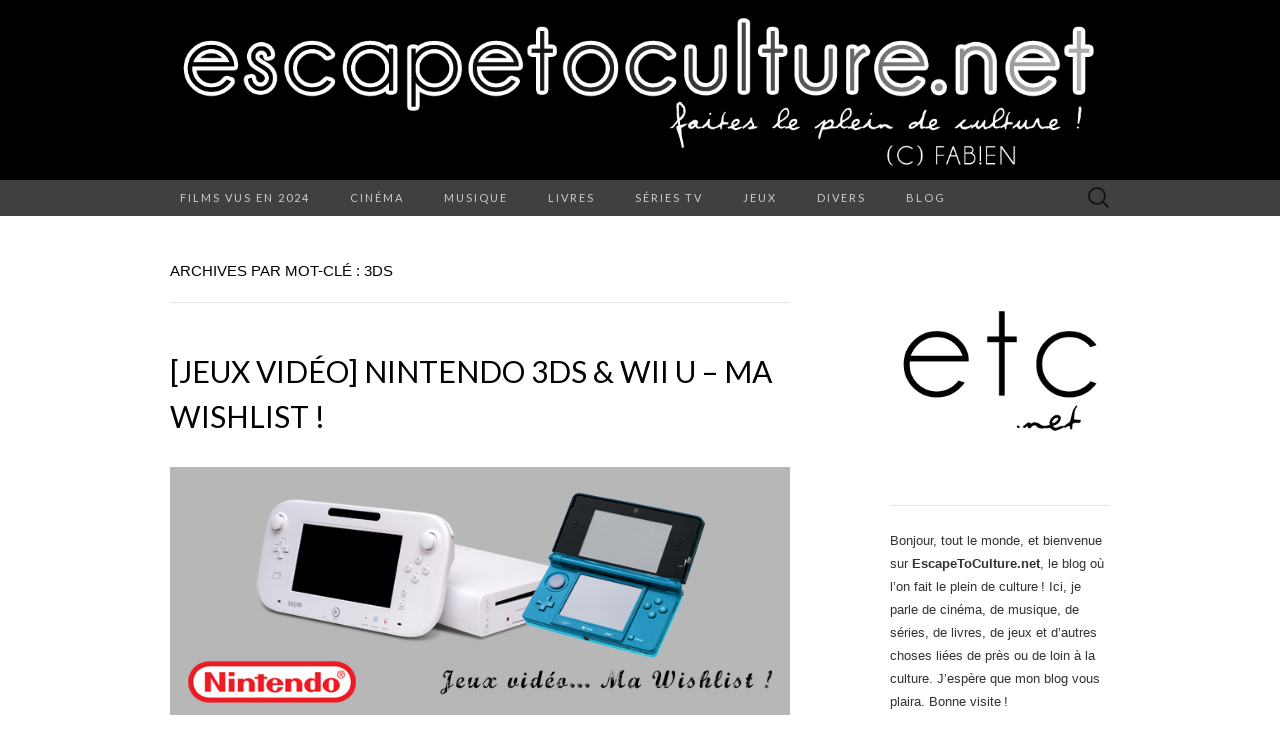

--- FILE ---
content_type: text/html; charset=UTF-8
request_url: https://www.escapetoculture.net/tag/3ds/
body_size: 19881
content:
<!DOCTYPE html>
<html lang="fr-FR">
<head>
	<meta charset="UTF-8">
	<meta name="viewport" content="width=device-width">
	<link rel="profile" href="https://gmpg.org/xfn/11">
	<link rel="pingback" href="https://www.escapetoculture.net/xmlrpc.php">
	<title>3ds &#8211; EscapeToCulture.net</title>
<meta name='robots' content='max-image-preview:large' />
<link rel='dns-prefetch' href='//fonts.googleapis.com' />
<link rel="alternate" type="application/rss+xml" title="EscapeToCulture.net &raquo; Flux" href="https://www.escapetoculture.net/feed/" />
<link rel="alternate" type="application/rss+xml" title="EscapeToCulture.net &raquo; Flux des commentaires" href="https://www.escapetoculture.net/comments/feed/" />
<link rel="alternate" type="application/rss+xml" title="EscapeToCulture.net &raquo; Flux de l’étiquette 3ds" href="https://www.escapetoculture.net/tag/3ds/feed/" />
		<!-- This site uses the Google Analytics by MonsterInsights plugin v9.11.1 - Using Analytics tracking - https://www.monsterinsights.com/ -->
							<script src="//www.googletagmanager.com/gtag/js?id=G-R8DGN8VS2V"  data-cfasync="false" data-wpfc-render="false" type="text/javascript" async></script>
			<script data-cfasync="false" data-wpfc-render="false" type="text/javascript">
				var mi_version = '9.11.1';
				var mi_track_user = true;
				var mi_no_track_reason = '';
								var MonsterInsightsDefaultLocations = {"page_location":"https:\/\/www.escapetoculture.net\/tag\/3ds\/"};
								if ( typeof MonsterInsightsPrivacyGuardFilter === 'function' ) {
					var MonsterInsightsLocations = (typeof MonsterInsightsExcludeQuery === 'object') ? MonsterInsightsPrivacyGuardFilter( MonsterInsightsExcludeQuery ) : MonsterInsightsPrivacyGuardFilter( MonsterInsightsDefaultLocations );
				} else {
					var MonsterInsightsLocations = (typeof MonsterInsightsExcludeQuery === 'object') ? MonsterInsightsExcludeQuery : MonsterInsightsDefaultLocations;
				}

								var disableStrs = [
										'ga-disable-G-R8DGN8VS2V',
									];

				/* Function to detect opted out users */
				function __gtagTrackerIsOptedOut() {
					for (var index = 0; index < disableStrs.length; index++) {
						if (document.cookie.indexOf(disableStrs[index] + '=true') > -1) {
							return true;
						}
					}

					return false;
				}

				/* Disable tracking if the opt-out cookie exists. */
				if (__gtagTrackerIsOptedOut()) {
					for (var index = 0; index < disableStrs.length; index++) {
						window[disableStrs[index]] = true;
					}
				}

				/* Opt-out function */
				function __gtagTrackerOptout() {
					for (var index = 0; index < disableStrs.length; index++) {
						document.cookie = disableStrs[index] + '=true; expires=Thu, 31 Dec 2099 23:59:59 UTC; path=/';
						window[disableStrs[index]] = true;
					}
				}

				if ('undefined' === typeof gaOptout) {
					function gaOptout() {
						__gtagTrackerOptout();
					}
				}
								window.dataLayer = window.dataLayer || [];

				window.MonsterInsightsDualTracker = {
					helpers: {},
					trackers: {},
				};
				if (mi_track_user) {
					function __gtagDataLayer() {
						dataLayer.push(arguments);
					}

					function __gtagTracker(type, name, parameters) {
						if (!parameters) {
							parameters = {};
						}

						if (parameters.send_to) {
							__gtagDataLayer.apply(null, arguments);
							return;
						}

						if (type === 'event') {
														parameters.send_to = monsterinsights_frontend.v4_id;
							var hookName = name;
							if (typeof parameters['event_category'] !== 'undefined') {
								hookName = parameters['event_category'] + ':' + name;
							}

							if (typeof MonsterInsightsDualTracker.trackers[hookName] !== 'undefined') {
								MonsterInsightsDualTracker.trackers[hookName](parameters);
							} else {
								__gtagDataLayer('event', name, parameters);
							}
							
						} else {
							__gtagDataLayer.apply(null, arguments);
						}
					}

					__gtagTracker('js', new Date());
					__gtagTracker('set', {
						'developer_id.dZGIzZG': true,
											});
					if ( MonsterInsightsLocations.page_location ) {
						__gtagTracker('set', MonsterInsightsLocations);
					}
										__gtagTracker('config', 'G-R8DGN8VS2V', {"forceSSL":"true","anonymize_ip":"true"} );
										window.gtag = __gtagTracker;										(function () {
						/* https://developers.google.com/analytics/devguides/collection/analyticsjs/ */
						/* ga and __gaTracker compatibility shim. */
						var noopfn = function () {
							return null;
						};
						var newtracker = function () {
							return new Tracker();
						};
						var Tracker = function () {
							return null;
						};
						var p = Tracker.prototype;
						p.get = noopfn;
						p.set = noopfn;
						p.send = function () {
							var args = Array.prototype.slice.call(arguments);
							args.unshift('send');
							__gaTracker.apply(null, args);
						};
						var __gaTracker = function () {
							var len = arguments.length;
							if (len === 0) {
								return;
							}
							var f = arguments[len - 1];
							if (typeof f !== 'object' || f === null || typeof f.hitCallback !== 'function') {
								if ('send' === arguments[0]) {
									var hitConverted, hitObject = false, action;
									if ('event' === arguments[1]) {
										if ('undefined' !== typeof arguments[3]) {
											hitObject = {
												'eventAction': arguments[3],
												'eventCategory': arguments[2],
												'eventLabel': arguments[4],
												'value': arguments[5] ? arguments[5] : 1,
											}
										}
									}
									if ('pageview' === arguments[1]) {
										if ('undefined' !== typeof arguments[2]) {
											hitObject = {
												'eventAction': 'page_view',
												'page_path': arguments[2],
											}
										}
									}
									if (typeof arguments[2] === 'object') {
										hitObject = arguments[2];
									}
									if (typeof arguments[5] === 'object') {
										Object.assign(hitObject, arguments[5]);
									}
									if ('undefined' !== typeof arguments[1].hitType) {
										hitObject = arguments[1];
										if ('pageview' === hitObject.hitType) {
											hitObject.eventAction = 'page_view';
										}
									}
									if (hitObject) {
										action = 'timing' === arguments[1].hitType ? 'timing_complete' : hitObject.eventAction;
										hitConverted = mapArgs(hitObject);
										__gtagTracker('event', action, hitConverted);
									}
								}
								return;
							}

							function mapArgs(args) {
								var arg, hit = {};
								var gaMap = {
									'eventCategory': 'event_category',
									'eventAction': 'event_action',
									'eventLabel': 'event_label',
									'eventValue': 'event_value',
									'nonInteraction': 'non_interaction',
									'timingCategory': 'event_category',
									'timingVar': 'name',
									'timingValue': 'value',
									'timingLabel': 'event_label',
									'page': 'page_path',
									'location': 'page_location',
									'title': 'page_title',
									'referrer' : 'page_referrer',
								};
								for (arg in args) {
																		if (!(!args.hasOwnProperty(arg) || !gaMap.hasOwnProperty(arg))) {
										hit[gaMap[arg]] = args[arg];
									} else {
										hit[arg] = args[arg];
									}
								}
								return hit;
							}

							try {
								f.hitCallback();
							} catch (ex) {
							}
						};
						__gaTracker.create = newtracker;
						__gaTracker.getByName = newtracker;
						__gaTracker.getAll = function () {
							return [];
						};
						__gaTracker.remove = noopfn;
						__gaTracker.loaded = true;
						window['__gaTracker'] = __gaTracker;
					})();
									} else {
										console.log("");
					(function () {
						function __gtagTracker() {
							return null;
						}

						window['__gtagTracker'] = __gtagTracker;
						window['gtag'] = __gtagTracker;
					})();
									}
			</script>
							<!-- / Google Analytics by MonsterInsights -->
		<style id='wp-img-auto-sizes-contain-inline-css' type='text/css'>
img:is([sizes=auto i],[sizes^="auto," i]){contain-intrinsic-size:3000px 1500px}
/*# sourceURL=wp-img-auto-sizes-contain-inline-css */
</style>
<style id='wp-emoji-styles-inline-css' type='text/css'>

	img.wp-smiley, img.emoji {
		display: inline !important;
		border: none !important;
		box-shadow: none !important;
		height: 1em !important;
		width: 1em !important;
		margin: 0 0.07em !important;
		vertical-align: -0.1em !important;
		background: none !important;
		padding: 0 !important;
	}
/*# sourceURL=wp-emoji-styles-inline-css */
</style>
<style id='wp-block-library-inline-css' type='text/css'>
:root{--wp-block-synced-color:#7a00df;--wp-block-synced-color--rgb:122,0,223;--wp-bound-block-color:var(--wp-block-synced-color);--wp-editor-canvas-background:#ddd;--wp-admin-theme-color:#007cba;--wp-admin-theme-color--rgb:0,124,186;--wp-admin-theme-color-darker-10:#006ba1;--wp-admin-theme-color-darker-10--rgb:0,107,160.5;--wp-admin-theme-color-darker-20:#005a87;--wp-admin-theme-color-darker-20--rgb:0,90,135;--wp-admin-border-width-focus:2px}@media (min-resolution:192dpi){:root{--wp-admin-border-width-focus:1.5px}}.wp-element-button{cursor:pointer}:root .has-very-light-gray-background-color{background-color:#eee}:root .has-very-dark-gray-background-color{background-color:#313131}:root .has-very-light-gray-color{color:#eee}:root .has-very-dark-gray-color{color:#313131}:root .has-vivid-green-cyan-to-vivid-cyan-blue-gradient-background{background:linear-gradient(135deg,#00d084,#0693e3)}:root .has-purple-crush-gradient-background{background:linear-gradient(135deg,#34e2e4,#4721fb 50%,#ab1dfe)}:root .has-hazy-dawn-gradient-background{background:linear-gradient(135deg,#faaca8,#dad0ec)}:root .has-subdued-olive-gradient-background{background:linear-gradient(135deg,#fafae1,#67a671)}:root .has-atomic-cream-gradient-background{background:linear-gradient(135deg,#fdd79a,#004a59)}:root .has-nightshade-gradient-background{background:linear-gradient(135deg,#330968,#31cdcf)}:root .has-midnight-gradient-background{background:linear-gradient(135deg,#020381,#2874fc)}:root{--wp--preset--font-size--normal:16px;--wp--preset--font-size--huge:42px}.has-regular-font-size{font-size:1em}.has-larger-font-size{font-size:2.625em}.has-normal-font-size{font-size:var(--wp--preset--font-size--normal)}.has-huge-font-size{font-size:var(--wp--preset--font-size--huge)}.has-text-align-center{text-align:center}.has-text-align-left{text-align:left}.has-text-align-right{text-align:right}.has-fit-text{white-space:nowrap!important}#end-resizable-editor-section{display:none}.aligncenter{clear:both}.items-justified-left{justify-content:flex-start}.items-justified-center{justify-content:center}.items-justified-right{justify-content:flex-end}.items-justified-space-between{justify-content:space-between}.screen-reader-text{border:0;clip-path:inset(50%);height:1px;margin:-1px;overflow:hidden;padding:0;position:absolute;width:1px;word-wrap:normal!important}.screen-reader-text:focus{background-color:#ddd;clip-path:none;color:#444;display:block;font-size:1em;height:auto;left:5px;line-height:normal;padding:15px 23px 14px;text-decoration:none;top:5px;width:auto;z-index:100000}html :where(.has-border-color){border-style:solid}html :where([style*=border-top-color]){border-top-style:solid}html :where([style*=border-right-color]){border-right-style:solid}html :where([style*=border-bottom-color]){border-bottom-style:solid}html :where([style*=border-left-color]){border-left-style:solid}html :where([style*=border-width]){border-style:solid}html :where([style*=border-top-width]){border-top-style:solid}html :where([style*=border-right-width]){border-right-style:solid}html :where([style*=border-bottom-width]){border-bottom-style:solid}html :where([style*=border-left-width]){border-left-style:solid}html :where(img[class*=wp-image-]){height:auto;max-width:100%}:where(figure){margin:0 0 1em}html :where(.is-position-sticky){--wp-admin--admin-bar--position-offset:var(--wp-admin--admin-bar--height,0px)}@media screen and (max-width:600px){html :where(.is-position-sticky){--wp-admin--admin-bar--position-offset:0px}}

/*# sourceURL=wp-block-library-inline-css */
</style><style id='wp-block-archives-inline-css' type='text/css'>
.wp-block-archives{box-sizing:border-box}.wp-block-archives-dropdown label{display:block}
/*# sourceURL=https://www.escapetoculture.net/wp-includes/blocks/archives/style.min.css */
</style>
<style id='wp-block-image-inline-css' type='text/css'>
.wp-block-image>a,.wp-block-image>figure>a{display:inline-block}.wp-block-image img{box-sizing:border-box;height:auto;max-width:100%;vertical-align:bottom}@media not (prefers-reduced-motion){.wp-block-image img.hide{visibility:hidden}.wp-block-image img.show{animation:show-content-image .4s}}.wp-block-image[style*=border-radius] img,.wp-block-image[style*=border-radius]>a{border-radius:inherit}.wp-block-image.has-custom-border img{box-sizing:border-box}.wp-block-image.aligncenter{text-align:center}.wp-block-image.alignfull>a,.wp-block-image.alignwide>a{width:100%}.wp-block-image.alignfull img,.wp-block-image.alignwide img{height:auto;width:100%}.wp-block-image .aligncenter,.wp-block-image .alignleft,.wp-block-image .alignright,.wp-block-image.aligncenter,.wp-block-image.alignleft,.wp-block-image.alignright{display:table}.wp-block-image .aligncenter>figcaption,.wp-block-image .alignleft>figcaption,.wp-block-image .alignright>figcaption,.wp-block-image.aligncenter>figcaption,.wp-block-image.alignleft>figcaption,.wp-block-image.alignright>figcaption{caption-side:bottom;display:table-caption}.wp-block-image .alignleft{float:left;margin:.5em 1em .5em 0}.wp-block-image .alignright{float:right;margin:.5em 0 .5em 1em}.wp-block-image .aligncenter{margin-left:auto;margin-right:auto}.wp-block-image :where(figcaption){margin-bottom:1em;margin-top:.5em}.wp-block-image.is-style-circle-mask img{border-radius:9999px}@supports ((-webkit-mask-image:none) or (mask-image:none)) or (-webkit-mask-image:none){.wp-block-image.is-style-circle-mask img{border-radius:0;-webkit-mask-image:url('data:image/svg+xml;utf8,<svg viewBox="0 0 100 100" xmlns="http://www.w3.org/2000/svg"><circle cx="50" cy="50" r="50"/></svg>');mask-image:url('data:image/svg+xml;utf8,<svg viewBox="0 0 100 100" xmlns="http://www.w3.org/2000/svg"><circle cx="50" cy="50" r="50"/></svg>');mask-mode:alpha;-webkit-mask-position:center;mask-position:center;-webkit-mask-repeat:no-repeat;mask-repeat:no-repeat;-webkit-mask-size:contain;mask-size:contain}}:root :where(.wp-block-image.is-style-rounded img,.wp-block-image .is-style-rounded img){border-radius:9999px}.wp-block-image figure{margin:0}.wp-lightbox-container{display:flex;flex-direction:column;position:relative}.wp-lightbox-container img{cursor:zoom-in}.wp-lightbox-container img:hover+button{opacity:1}.wp-lightbox-container button{align-items:center;backdrop-filter:blur(16px) saturate(180%);background-color:#5a5a5a40;border:none;border-radius:4px;cursor:zoom-in;display:flex;height:20px;justify-content:center;opacity:0;padding:0;position:absolute;right:16px;text-align:center;top:16px;width:20px;z-index:100}@media not (prefers-reduced-motion){.wp-lightbox-container button{transition:opacity .2s ease}}.wp-lightbox-container button:focus-visible{outline:3px auto #5a5a5a40;outline:3px auto -webkit-focus-ring-color;outline-offset:3px}.wp-lightbox-container button:hover{cursor:pointer;opacity:1}.wp-lightbox-container button:focus{opacity:1}.wp-lightbox-container button:focus,.wp-lightbox-container button:hover,.wp-lightbox-container button:not(:hover):not(:active):not(.has-background){background-color:#5a5a5a40;border:none}.wp-lightbox-overlay{box-sizing:border-box;cursor:zoom-out;height:100vh;left:0;overflow:hidden;position:fixed;top:0;visibility:hidden;width:100%;z-index:100000}.wp-lightbox-overlay .close-button{align-items:center;cursor:pointer;display:flex;justify-content:center;min-height:40px;min-width:40px;padding:0;position:absolute;right:calc(env(safe-area-inset-right) + 16px);top:calc(env(safe-area-inset-top) + 16px);z-index:5000000}.wp-lightbox-overlay .close-button:focus,.wp-lightbox-overlay .close-button:hover,.wp-lightbox-overlay .close-button:not(:hover):not(:active):not(.has-background){background:none;border:none}.wp-lightbox-overlay .lightbox-image-container{height:var(--wp--lightbox-container-height);left:50%;overflow:hidden;position:absolute;top:50%;transform:translate(-50%,-50%);transform-origin:top left;width:var(--wp--lightbox-container-width);z-index:9999999999}.wp-lightbox-overlay .wp-block-image{align-items:center;box-sizing:border-box;display:flex;height:100%;justify-content:center;margin:0;position:relative;transform-origin:0 0;width:100%;z-index:3000000}.wp-lightbox-overlay .wp-block-image img{height:var(--wp--lightbox-image-height);min-height:var(--wp--lightbox-image-height);min-width:var(--wp--lightbox-image-width);width:var(--wp--lightbox-image-width)}.wp-lightbox-overlay .wp-block-image figcaption{display:none}.wp-lightbox-overlay button{background:none;border:none}.wp-lightbox-overlay .scrim{background-color:#fff;height:100%;opacity:.9;position:absolute;width:100%;z-index:2000000}.wp-lightbox-overlay.active{visibility:visible}@media not (prefers-reduced-motion){.wp-lightbox-overlay.active{animation:turn-on-visibility .25s both}.wp-lightbox-overlay.active img{animation:turn-on-visibility .35s both}.wp-lightbox-overlay.show-closing-animation:not(.active){animation:turn-off-visibility .35s both}.wp-lightbox-overlay.show-closing-animation:not(.active) img{animation:turn-off-visibility .25s both}.wp-lightbox-overlay.zoom.active{animation:none;opacity:1;visibility:visible}.wp-lightbox-overlay.zoom.active .lightbox-image-container{animation:lightbox-zoom-in .4s}.wp-lightbox-overlay.zoom.active .lightbox-image-container img{animation:none}.wp-lightbox-overlay.zoom.active .scrim{animation:turn-on-visibility .4s forwards}.wp-lightbox-overlay.zoom.show-closing-animation:not(.active){animation:none}.wp-lightbox-overlay.zoom.show-closing-animation:not(.active) .lightbox-image-container{animation:lightbox-zoom-out .4s}.wp-lightbox-overlay.zoom.show-closing-animation:not(.active) .lightbox-image-container img{animation:none}.wp-lightbox-overlay.zoom.show-closing-animation:not(.active) .scrim{animation:turn-off-visibility .4s forwards}}@keyframes show-content-image{0%{visibility:hidden}99%{visibility:hidden}to{visibility:visible}}@keyframes turn-on-visibility{0%{opacity:0}to{opacity:1}}@keyframes turn-off-visibility{0%{opacity:1;visibility:visible}99%{opacity:0;visibility:visible}to{opacity:0;visibility:hidden}}@keyframes lightbox-zoom-in{0%{transform:translate(calc((-100vw + var(--wp--lightbox-scrollbar-width))/2 + var(--wp--lightbox-initial-left-position)),calc(-50vh + var(--wp--lightbox-initial-top-position))) scale(var(--wp--lightbox-scale))}to{transform:translate(-50%,-50%) scale(1)}}@keyframes lightbox-zoom-out{0%{transform:translate(-50%,-50%) scale(1);visibility:visible}99%{visibility:visible}to{transform:translate(calc((-100vw + var(--wp--lightbox-scrollbar-width))/2 + var(--wp--lightbox-initial-left-position)),calc(-50vh + var(--wp--lightbox-initial-top-position))) scale(var(--wp--lightbox-scale));visibility:hidden}}
/*# sourceURL=https://www.escapetoculture.net/wp-includes/blocks/image/style.min.css */
</style>
<style id='wp-block-paragraph-inline-css' type='text/css'>
.is-small-text{font-size:.875em}.is-regular-text{font-size:1em}.is-large-text{font-size:2.25em}.is-larger-text{font-size:3em}.has-drop-cap:not(:focus):first-letter{float:left;font-size:8.4em;font-style:normal;font-weight:100;line-height:.68;margin:.05em .1em 0 0;text-transform:uppercase}body.rtl .has-drop-cap:not(:focus):first-letter{float:none;margin-left:.1em}p.has-drop-cap.has-background{overflow:hidden}:root :where(p.has-background){padding:1.25em 2.375em}:where(p.has-text-color:not(.has-link-color)) a{color:inherit}p.has-text-align-left[style*="writing-mode:vertical-lr"],p.has-text-align-right[style*="writing-mode:vertical-rl"]{rotate:180deg}
/*# sourceURL=https://www.escapetoculture.net/wp-includes/blocks/paragraph/style.min.css */
</style>
<style id='wp-block-social-links-inline-css' type='text/css'>
.wp-block-social-links{background:none;box-sizing:border-box;margin-left:0;padding-left:0;padding-right:0;text-indent:0}.wp-block-social-links .wp-social-link a,.wp-block-social-links .wp-social-link a:hover{border-bottom:0;box-shadow:none;text-decoration:none}.wp-block-social-links .wp-social-link svg{height:1em;width:1em}.wp-block-social-links .wp-social-link span:not(.screen-reader-text){font-size:.65em;margin-left:.5em;margin-right:.5em}.wp-block-social-links.has-small-icon-size{font-size:16px}.wp-block-social-links,.wp-block-social-links.has-normal-icon-size{font-size:24px}.wp-block-social-links.has-large-icon-size{font-size:36px}.wp-block-social-links.has-huge-icon-size{font-size:48px}.wp-block-social-links.aligncenter{display:flex;justify-content:center}.wp-block-social-links.alignright{justify-content:flex-end}.wp-block-social-link{border-radius:9999px;display:block}@media not (prefers-reduced-motion){.wp-block-social-link{transition:transform .1s ease}}.wp-block-social-link{height:auto}.wp-block-social-link a{align-items:center;display:flex;line-height:0}.wp-block-social-link:hover{transform:scale(1.1)}.wp-block-social-links .wp-block-social-link.wp-social-link{display:inline-block;margin:0;padding:0}.wp-block-social-links .wp-block-social-link.wp-social-link .wp-block-social-link-anchor,.wp-block-social-links .wp-block-social-link.wp-social-link .wp-block-social-link-anchor svg,.wp-block-social-links .wp-block-social-link.wp-social-link .wp-block-social-link-anchor:active,.wp-block-social-links .wp-block-social-link.wp-social-link .wp-block-social-link-anchor:hover,.wp-block-social-links .wp-block-social-link.wp-social-link .wp-block-social-link-anchor:visited{color:currentColor;fill:currentColor}:where(.wp-block-social-links:not(.is-style-logos-only)) .wp-social-link{background-color:#f0f0f0;color:#444}:where(.wp-block-social-links:not(.is-style-logos-only)) .wp-social-link-amazon{background-color:#f90;color:#fff}:where(.wp-block-social-links:not(.is-style-logos-only)) .wp-social-link-bandcamp{background-color:#1ea0c3;color:#fff}:where(.wp-block-social-links:not(.is-style-logos-only)) .wp-social-link-behance{background-color:#0757fe;color:#fff}:where(.wp-block-social-links:not(.is-style-logos-only)) .wp-social-link-bluesky{background-color:#0a7aff;color:#fff}:where(.wp-block-social-links:not(.is-style-logos-only)) .wp-social-link-codepen{background-color:#1e1f26;color:#fff}:where(.wp-block-social-links:not(.is-style-logos-only)) .wp-social-link-deviantart{background-color:#02e49b;color:#fff}:where(.wp-block-social-links:not(.is-style-logos-only)) .wp-social-link-discord{background-color:#5865f2;color:#fff}:where(.wp-block-social-links:not(.is-style-logos-only)) .wp-social-link-dribbble{background-color:#e94c89;color:#fff}:where(.wp-block-social-links:not(.is-style-logos-only)) .wp-social-link-dropbox{background-color:#4280ff;color:#fff}:where(.wp-block-social-links:not(.is-style-logos-only)) .wp-social-link-etsy{background-color:#f45800;color:#fff}:where(.wp-block-social-links:not(.is-style-logos-only)) .wp-social-link-facebook{background-color:#0866ff;color:#fff}:where(.wp-block-social-links:not(.is-style-logos-only)) .wp-social-link-fivehundredpx{background-color:#000;color:#fff}:where(.wp-block-social-links:not(.is-style-logos-only)) .wp-social-link-flickr{background-color:#0461dd;color:#fff}:where(.wp-block-social-links:not(.is-style-logos-only)) .wp-social-link-foursquare{background-color:#e65678;color:#fff}:where(.wp-block-social-links:not(.is-style-logos-only)) .wp-social-link-github{background-color:#24292d;color:#fff}:where(.wp-block-social-links:not(.is-style-logos-only)) .wp-social-link-goodreads{background-color:#eceadd;color:#382110}:where(.wp-block-social-links:not(.is-style-logos-only)) .wp-social-link-google{background-color:#ea4434;color:#fff}:where(.wp-block-social-links:not(.is-style-logos-only)) .wp-social-link-gravatar{background-color:#1d4fc4;color:#fff}:where(.wp-block-social-links:not(.is-style-logos-only)) .wp-social-link-instagram{background-color:#f00075;color:#fff}:where(.wp-block-social-links:not(.is-style-logos-only)) .wp-social-link-lastfm{background-color:#e21b24;color:#fff}:where(.wp-block-social-links:not(.is-style-logos-only)) .wp-social-link-linkedin{background-color:#0d66c2;color:#fff}:where(.wp-block-social-links:not(.is-style-logos-only)) .wp-social-link-mastodon{background-color:#3288d4;color:#fff}:where(.wp-block-social-links:not(.is-style-logos-only)) .wp-social-link-medium{background-color:#000;color:#fff}:where(.wp-block-social-links:not(.is-style-logos-only)) .wp-social-link-meetup{background-color:#f6405f;color:#fff}:where(.wp-block-social-links:not(.is-style-logos-only)) .wp-social-link-patreon{background-color:#000;color:#fff}:where(.wp-block-social-links:not(.is-style-logos-only)) .wp-social-link-pinterest{background-color:#e60122;color:#fff}:where(.wp-block-social-links:not(.is-style-logos-only)) .wp-social-link-pocket{background-color:#ef4155;color:#fff}:where(.wp-block-social-links:not(.is-style-logos-only)) .wp-social-link-reddit{background-color:#ff4500;color:#fff}:where(.wp-block-social-links:not(.is-style-logos-only)) .wp-social-link-skype{background-color:#0478d7;color:#fff}:where(.wp-block-social-links:not(.is-style-logos-only)) .wp-social-link-snapchat{background-color:#fefc00;color:#fff;stroke:#000}:where(.wp-block-social-links:not(.is-style-logos-only)) .wp-social-link-soundcloud{background-color:#ff5600;color:#fff}:where(.wp-block-social-links:not(.is-style-logos-only)) .wp-social-link-spotify{background-color:#1bd760;color:#fff}:where(.wp-block-social-links:not(.is-style-logos-only)) .wp-social-link-telegram{background-color:#2aabee;color:#fff}:where(.wp-block-social-links:not(.is-style-logos-only)) .wp-social-link-threads{background-color:#000;color:#fff}:where(.wp-block-social-links:not(.is-style-logos-only)) .wp-social-link-tiktok{background-color:#000;color:#fff}:where(.wp-block-social-links:not(.is-style-logos-only)) .wp-social-link-tumblr{background-color:#011835;color:#fff}:where(.wp-block-social-links:not(.is-style-logos-only)) .wp-social-link-twitch{background-color:#6440a4;color:#fff}:where(.wp-block-social-links:not(.is-style-logos-only)) .wp-social-link-twitter{background-color:#1da1f2;color:#fff}:where(.wp-block-social-links:not(.is-style-logos-only)) .wp-social-link-vimeo{background-color:#1eb7ea;color:#fff}:where(.wp-block-social-links:not(.is-style-logos-only)) .wp-social-link-vk{background-color:#4680c2;color:#fff}:where(.wp-block-social-links:not(.is-style-logos-only)) .wp-social-link-wordpress{background-color:#3499cd;color:#fff}:where(.wp-block-social-links:not(.is-style-logos-only)) .wp-social-link-whatsapp{background-color:#25d366;color:#fff}:where(.wp-block-social-links:not(.is-style-logos-only)) .wp-social-link-x{background-color:#000;color:#fff}:where(.wp-block-social-links:not(.is-style-logos-only)) .wp-social-link-yelp{background-color:#d32422;color:#fff}:where(.wp-block-social-links:not(.is-style-logos-only)) .wp-social-link-youtube{background-color:red;color:#fff}:where(.wp-block-social-links.is-style-logos-only) .wp-social-link{background:none}:where(.wp-block-social-links.is-style-logos-only) .wp-social-link svg{height:1.25em;width:1.25em}:where(.wp-block-social-links.is-style-logos-only) .wp-social-link-amazon{color:#f90}:where(.wp-block-social-links.is-style-logos-only) .wp-social-link-bandcamp{color:#1ea0c3}:where(.wp-block-social-links.is-style-logos-only) .wp-social-link-behance{color:#0757fe}:where(.wp-block-social-links.is-style-logos-only) .wp-social-link-bluesky{color:#0a7aff}:where(.wp-block-social-links.is-style-logos-only) .wp-social-link-codepen{color:#1e1f26}:where(.wp-block-social-links.is-style-logos-only) .wp-social-link-deviantart{color:#02e49b}:where(.wp-block-social-links.is-style-logos-only) .wp-social-link-discord{color:#5865f2}:where(.wp-block-social-links.is-style-logos-only) .wp-social-link-dribbble{color:#e94c89}:where(.wp-block-social-links.is-style-logos-only) .wp-social-link-dropbox{color:#4280ff}:where(.wp-block-social-links.is-style-logos-only) .wp-social-link-etsy{color:#f45800}:where(.wp-block-social-links.is-style-logos-only) .wp-social-link-facebook{color:#0866ff}:where(.wp-block-social-links.is-style-logos-only) .wp-social-link-fivehundredpx{color:#000}:where(.wp-block-social-links.is-style-logos-only) .wp-social-link-flickr{color:#0461dd}:where(.wp-block-social-links.is-style-logos-only) .wp-social-link-foursquare{color:#e65678}:where(.wp-block-social-links.is-style-logos-only) .wp-social-link-github{color:#24292d}:where(.wp-block-social-links.is-style-logos-only) .wp-social-link-goodreads{color:#382110}:where(.wp-block-social-links.is-style-logos-only) .wp-social-link-google{color:#ea4434}:where(.wp-block-social-links.is-style-logos-only) .wp-social-link-gravatar{color:#1d4fc4}:where(.wp-block-social-links.is-style-logos-only) .wp-social-link-instagram{color:#f00075}:where(.wp-block-social-links.is-style-logos-only) .wp-social-link-lastfm{color:#e21b24}:where(.wp-block-social-links.is-style-logos-only) .wp-social-link-linkedin{color:#0d66c2}:where(.wp-block-social-links.is-style-logos-only) .wp-social-link-mastodon{color:#3288d4}:where(.wp-block-social-links.is-style-logos-only) .wp-social-link-medium{color:#000}:where(.wp-block-social-links.is-style-logos-only) .wp-social-link-meetup{color:#f6405f}:where(.wp-block-social-links.is-style-logos-only) .wp-social-link-patreon{color:#000}:where(.wp-block-social-links.is-style-logos-only) .wp-social-link-pinterest{color:#e60122}:where(.wp-block-social-links.is-style-logos-only) .wp-social-link-pocket{color:#ef4155}:where(.wp-block-social-links.is-style-logos-only) .wp-social-link-reddit{color:#ff4500}:where(.wp-block-social-links.is-style-logos-only) .wp-social-link-skype{color:#0478d7}:where(.wp-block-social-links.is-style-logos-only) .wp-social-link-snapchat{color:#fff;stroke:#000}:where(.wp-block-social-links.is-style-logos-only) .wp-social-link-soundcloud{color:#ff5600}:where(.wp-block-social-links.is-style-logos-only) .wp-social-link-spotify{color:#1bd760}:where(.wp-block-social-links.is-style-logos-only) .wp-social-link-telegram{color:#2aabee}:where(.wp-block-social-links.is-style-logos-only) .wp-social-link-threads{color:#000}:where(.wp-block-social-links.is-style-logos-only) .wp-social-link-tiktok{color:#000}:where(.wp-block-social-links.is-style-logos-only) .wp-social-link-tumblr{color:#011835}:where(.wp-block-social-links.is-style-logos-only) .wp-social-link-twitch{color:#6440a4}:where(.wp-block-social-links.is-style-logos-only) .wp-social-link-twitter{color:#1da1f2}:where(.wp-block-social-links.is-style-logos-only) .wp-social-link-vimeo{color:#1eb7ea}:where(.wp-block-social-links.is-style-logos-only) .wp-social-link-vk{color:#4680c2}:where(.wp-block-social-links.is-style-logos-only) .wp-social-link-whatsapp{color:#25d366}:where(.wp-block-social-links.is-style-logos-only) .wp-social-link-wordpress{color:#3499cd}:where(.wp-block-social-links.is-style-logos-only) .wp-social-link-x{color:#000}:where(.wp-block-social-links.is-style-logos-only) .wp-social-link-yelp{color:#d32422}:where(.wp-block-social-links.is-style-logos-only) .wp-social-link-youtube{color:red}.wp-block-social-links.is-style-pill-shape .wp-social-link{width:auto}:root :where(.wp-block-social-links .wp-social-link a){padding:.25em}:root :where(.wp-block-social-links.is-style-logos-only .wp-social-link a){padding:0}:root :where(.wp-block-social-links.is-style-pill-shape .wp-social-link a){padding-left:.6666666667em;padding-right:.6666666667em}.wp-block-social-links:not(.has-icon-color):not(.has-icon-background-color) .wp-social-link-snapchat .wp-block-social-link-label{color:#000}
/*# sourceURL=https://www.escapetoculture.net/wp-includes/blocks/social-links/style.min.css */
</style>
<style id='global-styles-inline-css' type='text/css'>
:root{--wp--preset--aspect-ratio--square: 1;--wp--preset--aspect-ratio--4-3: 4/3;--wp--preset--aspect-ratio--3-4: 3/4;--wp--preset--aspect-ratio--3-2: 3/2;--wp--preset--aspect-ratio--2-3: 2/3;--wp--preset--aspect-ratio--16-9: 16/9;--wp--preset--aspect-ratio--9-16: 9/16;--wp--preset--color--black: #000000;--wp--preset--color--cyan-bluish-gray: #abb8c3;--wp--preset--color--white: #ffffff;--wp--preset--color--pale-pink: #f78da7;--wp--preset--color--vivid-red: #cf2e2e;--wp--preset--color--luminous-vivid-orange: #ff6900;--wp--preset--color--luminous-vivid-amber: #fcb900;--wp--preset--color--light-green-cyan: #7bdcb5;--wp--preset--color--vivid-green-cyan: #00d084;--wp--preset--color--pale-cyan-blue: #8ed1fc;--wp--preset--color--vivid-cyan-blue: #0693e3;--wp--preset--color--vivid-purple: #9b51e0;--wp--preset--gradient--vivid-cyan-blue-to-vivid-purple: linear-gradient(135deg,rgb(6,147,227) 0%,rgb(155,81,224) 100%);--wp--preset--gradient--light-green-cyan-to-vivid-green-cyan: linear-gradient(135deg,rgb(122,220,180) 0%,rgb(0,208,130) 100%);--wp--preset--gradient--luminous-vivid-amber-to-luminous-vivid-orange: linear-gradient(135deg,rgb(252,185,0) 0%,rgb(255,105,0) 100%);--wp--preset--gradient--luminous-vivid-orange-to-vivid-red: linear-gradient(135deg,rgb(255,105,0) 0%,rgb(207,46,46) 100%);--wp--preset--gradient--very-light-gray-to-cyan-bluish-gray: linear-gradient(135deg,rgb(238,238,238) 0%,rgb(169,184,195) 100%);--wp--preset--gradient--cool-to-warm-spectrum: linear-gradient(135deg,rgb(74,234,220) 0%,rgb(151,120,209) 20%,rgb(207,42,186) 40%,rgb(238,44,130) 60%,rgb(251,105,98) 80%,rgb(254,248,76) 100%);--wp--preset--gradient--blush-light-purple: linear-gradient(135deg,rgb(255,206,236) 0%,rgb(152,150,240) 100%);--wp--preset--gradient--blush-bordeaux: linear-gradient(135deg,rgb(254,205,165) 0%,rgb(254,45,45) 50%,rgb(107,0,62) 100%);--wp--preset--gradient--luminous-dusk: linear-gradient(135deg,rgb(255,203,112) 0%,rgb(199,81,192) 50%,rgb(65,88,208) 100%);--wp--preset--gradient--pale-ocean: linear-gradient(135deg,rgb(255,245,203) 0%,rgb(182,227,212) 50%,rgb(51,167,181) 100%);--wp--preset--gradient--electric-grass: linear-gradient(135deg,rgb(202,248,128) 0%,rgb(113,206,126) 100%);--wp--preset--gradient--midnight: linear-gradient(135deg,rgb(2,3,129) 0%,rgb(40,116,252) 100%);--wp--preset--font-size--small: 13px;--wp--preset--font-size--medium: 20px;--wp--preset--font-size--large: 36px;--wp--preset--font-size--x-large: 42px;--wp--preset--spacing--20: 0.44rem;--wp--preset--spacing--30: 0.67rem;--wp--preset--spacing--40: 1rem;--wp--preset--spacing--50: 1.5rem;--wp--preset--spacing--60: 2.25rem;--wp--preset--spacing--70: 3.38rem;--wp--preset--spacing--80: 5.06rem;--wp--preset--shadow--natural: 6px 6px 9px rgba(0, 0, 0, 0.2);--wp--preset--shadow--deep: 12px 12px 50px rgba(0, 0, 0, 0.4);--wp--preset--shadow--sharp: 6px 6px 0px rgba(0, 0, 0, 0.2);--wp--preset--shadow--outlined: 6px 6px 0px -3px rgb(255, 255, 255), 6px 6px rgb(0, 0, 0);--wp--preset--shadow--crisp: 6px 6px 0px rgb(0, 0, 0);}:where(.is-layout-flex){gap: 0.5em;}:where(.is-layout-grid){gap: 0.5em;}body .is-layout-flex{display: flex;}.is-layout-flex{flex-wrap: wrap;align-items: center;}.is-layout-flex > :is(*, div){margin: 0;}body .is-layout-grid{display: grid;}.is-layout-grid > :is(*, div){margin: 0;}:where(.wp-block-columns.is-layout-flex){gap: 2em;}:where(.wp-block-columns.is-layout-grid){gap: 2em;}:where(.wp-block-post-template.is-layout-flex){gap: 1.25em;}:where(.wp-block-post-template.is-layout-grid){gap: 1.25em;}.has-black-color{color: var(--wp--preset--color--black) !important;}.has-cyan-bluish-gray-color{color: var(--wp--preset--color--cyan-bluish-gray) !important;}.has-white-color{color: var(--wp--preset--color--white) !important;}.has-pale-pink-color{color: var(--wp--preset--color--pale-pink) !important;}.has-vivid-red-color{color: var(--wp--preset--color--vivid-red) !important;}.has-luminous-vivid-orange-color{color: var(--wp--preset--color--luminous-vivid-orange) !important;}.has-luminous-vivid-amber-color{color: var(--wp--preset--color--luminous-vivid-amber) !important;}.has-light-green-cyan-color{color: var(--wp--preset--color--light-green-cyan) !important;}.has-vivid-green-cyan-color{color: var(--wp--preset--color--vivid-green-cyan) !important;}.has-pale-cyan-blue-color{color: var(--wp--preset--color--pale-cyan-blue) !important;}.has-vivid-cyan-blue-color{color: var(--wp--preset--color--vivid-cyan-blue) !important;}.has-vivid-purple-color{color: var(--wp--preset--color--vivid-purple) !important;}.has-black-background-color{background-color: var(--wp--preset--color--black) !important;}.has-cyan-bluish-gray-background-color{background-color: var(--wp--preset--color--cyan-bluish-gray) !important;}.has-white-background-color{background-color: var(--wp--preset--color--white) !important;}.has-pale-pink-background-color{background-color: var(--wp--preset--color--pale-pink) !important;}.has-vivid-red-background-color{background-color: var(--wp--preset--color--vivid-red) !important;}.has-luminous-vivid-orange-background-color{background-color: var(--wp--preset--color--luminous-vivid-orange) !important;}.has-luminous-vivid-amber-background-color{background-color: var(--wp--preset--color--luminous-vivid-amber) !important;}.has-light-green-cyan-background-color{background-color: var(--wp--preset--color--light-green-cyan) !important;}.has-vivid-green-cyan-background-color{background-color: var(--wp--preset--color--vivid-green-cyan) !important;}.has-pale-cyan-blue-background-color{background-color: var(--wp--preset--color--pale-cyan-blue) !important;}.has-vivid-cyan-blue-background-color{background-color: var(--wp--preset--color--vivid-cyan-blue) !important;}.has-vivid-purple-background-color{background-color: var(--wp--preset--color--vivid-purple) !important;}.has-black-border-color{border-color: var(--wp--preset--color--black) !important;}.has-cyan-bluish-gray-border-color{border-color: var(--wp--preset--color--cyan-bluish-gray) !important;}.has-white-border-color{border-color: var(--wp--preset--color--white) !important;}.has-pale-pink-border-color{border-color: var(--wp--preset--color--pale-pink) !important;}.has-vivid-red-border-color{border-color: var(--wp--preset--color--vivid-red) !important;}.has-luminous-vivid-orange-border-color{border-color: var(--wp--preset--color--luminous-vivid-orange) !important;}.has-luminous-vivid-amber-border-color{border-color: var(--wp--preset--color--luminous-vivid-amber) !important;}.has-light-green-cyan-border-color{border-color: var(--wp--preset--color--light-green-cyan) !important;}.has-vivid-green-cyan-border-color{border-color: var(--wp--preset--color--vivid-green-cyan) !important;}.has-pale-cyan-blue-border-color{border-color: var(--wp--preset--color--pale-cyan-blue) !important;}.has-vivid-cyan-blue-border-color{border-color: var(--wp--preset--color--vivid-cyan-blue) !important;}.has-vivid-purple-border-color{border-color: var(--wp--preset--color--vivid-purple) !important;}.has-vivid-cyan-blue-to-vivid-purple-gradient-background{background: var(--wp--preset--gradient--vivid-cyan-blue-to-vivid-purple) !important;}.has-light-green-cyan-to-vivid-green-cyan-gradient-background{background: var(--wp--preset--gradient--light-green-cyan-to-vivid-green-cyan) !important;}.has-luminous-vivid-amber-to-luminous-vivid-orange-gradient-background{background: var(--wp--preset--gradient--luminous-vivid-amber-to-luminous-vivid-orange) !important;}.has-luminous-vivid-orange-to-vivid-red-gradient-background{background: var(--wp--preset--gradient--luminous-vivid-orange-to-vivid-red) !important;}.has-very-light-gray-to-cyan-bluish-gray-gradient-background{background: var(--wp--preset--gradient--very-light-gray-to-cyan-bluish-gray) !important;}.has-cool-to-warm-spectrum-gradient-background{background: var(--wp--preset--gradient--cool-to-warm-spectrum) !important;}.has-blush-light-purple-gradient-background{background: var(--wp--preset--gradient--blush-light-purple) !important;}.has-blush-bordeaux-gradient-background{background: var(--wp--preset--gradient--blush-bordeaux) !important;}.has-luminous-dusk-gradient-background{background: var(--wp--preset--gradient--luminous-dusk) !important;}.has-pale-ocean-gradient-background{background: var(--wp--preset--gradient--pale-ocean) !important;}.has-electric-grass-gradient-background{background: var(--wp--preset--gradient--electric-grass) !important;}.has-midnight-gradient-background{background: var(--wp--preset--gradient--midnight) !important;}.has-small-font-size{font-size: var(--wp--preset--font-size--small) !important;}.has-medium-font-size{font-size: var(--wp--preset--font-size--medium) !important;}.has-large-font-size{font-size: var(--wp--preset--font-size--large) !important;}.has-x-large-font-size{font-size: var(--wp--preset--font-size--x-large) !important;}
/*# sourceURL=global-styles-inline-css */
</style>
<style id='core-block-supports-inline-css' type='text/css'>
.wp-container-core-social-links-is-layout-499968f5{justify-content:center;}
/*# sourceURL=core-block-supports-inline-css */
</style>

<style id='classic-theme-styles-inline-css' type='text/css'>
/*! This file is auto-generated */
.wp-block-button__link{color:#fff;background-color:#32373c;border-radius:9999px;box-shadow:none;text-decoration:none;padding:calc(.667em + 2px) calc(1.333em + 2px);font-size:1.125em}.wp-block-file__button{background:#32373c;color:#fff;text-decoration:none}
/*# sourceURL=/wp-includes/css/classic-themes.min.css */
</style>
<link rel='stylesheet' id='suits-fonts-css' href='//fonts.googleapis.com/css?family=Lato%3A300%2C400&#038;subset=latin%2Clatin-ext' type='text/css' media='all' />
<link rel='stylesheet' id='suits-style-css' href='https://www.escapetoculture.net/wp-content/themes/suits/style.css?ver=2020-09-16' type='text/css' media='all' />
<script type="text/javascript" src="https://www.escapetoculture.net/wp-content/plugins/google-analytics-for-wordpress/assets/js/frontend-gtag.min.js?ver=9.11.1" id="monsterinsights-frontend-script-js" async="async" data-wp-strategy="async"></script>
<script data-cfasync="false" data-wpfc-render="false" type="text/javascript" id='monsterinsights-frontend-script-js-extra'>/* <![CDATA[ */
var monsterinsights_frontend = {"js_events_tracking":"true","download_extensions":"doc,pdf,ppt,zip,xls,docx,pptx,xlsx","inbound_paths":"[]","home_url":"https:\/\/www.escapetoculture.net","hash_tracking":"false","v4_id":"G-R8DGN8VS2V"};/* ]]> */
</script>
<script type="text/javascript" src="https://www.escapetoculture.net/wp-includes/js/jquery/jquery.min.js?ver=3.7.1" id="jquery-core-js"></script>
<script type="text/javascript" src="https://www.escapetoculture.net/wp-includes/js/jquery/jquery-migrate.min.js?ver=3.4.1" id="jquery-migrate-js"></script>
<link rel="https://api.w.org/" href="https://www.escapetoculture.net/wp-json/" /><link rel="alternate" title="JSON" type="application/json" href="https://www.escapetoculture.net/wp-json/wp/v2/tags/1132" /><style data-context="foundation-flickity-css">/*! Flickity v2.0.2
http://flickity.metafizzy.co
---------------------------------------------- */.flickity-enabled{position:relative}.flickity-enabled:focus{outline:0}.flickity-viewport{overflow:hidden;position:relative;height:100%}.flickity-slider{position:absolute;width:100%;height:100%}.flickity-enabled.is-draggable{-webkit-tap-highlight-color:transparent;tap-highlight-color:transparent;-webkit-user-select:none;-moz-user-select:none;-ms-user-select:none;user-select:none}.flickity-enabled.is-draggable .flickity-viewport{cursor:move;cursor:-webkit-grab;cursor:grab}.flickity-enabled.is-draggable .flickity-viewport.is-pointer-down{cursor:-webkit-grabbing;cursor:grabbing}.flickity-prev-next-button{position:absolute;top:50%;width:44px;height:44px;border:none;border-radius:50%;background:#fff;background:hsla(0,0%,100%,.75);cursor:pointer;-webkit-transform:translateY(-50%);transform:translateY(-50%)}.flickity-prev-next-button:hover{background:#fff}.flickity-prev-next-button:focus{outline:0;box-shadow:0 0 0 5px #09f}.flickity-prev-next-button:active{opacity:.6}.flickity-prev-next-button.previous{left:10px}.flickity-prev-next-button.next{right:10px}.flickity-rtl .flickity-prev-next-button.previous{left:auto;right:10px}.flickity-rtl .flickity-prev-next-button.next{right:auto;left:10px}.flickity-prev-next-button:disabled{opacity:.3;cursor:auto}.flickity-prev-next-button svg{position:absolute;left:20%;top:20%;width:60%;height:60%}.flickity-prev-next-button .arrow{fill:#333}.flickity-page-dots{position:absolute;width:100%;bottom:-25px;padding:0;margin:0;list-style:none;text-align:center;line-height:1}.flickity-rtl .flickity-page-dots{direction:rtl}.flickity-page-dots .dot{display:inline-block;width:10px;height:10px;margin:0 8px;background:#333;border-radius:50%;opacity:.25;cursor:pointer}.flickity-page-dots .dot.is-selected{opacity:1}</style><style data-context="foundation-slideout-css">.slideout-menu{position:fixed;left:0;top:0;bottom:0;right:auto;z-index:0;width:256px;overflow-y:auto;-webkit-overflow-scrolling:touch;display:none}.slideout-menu.pushit-right{left:auto;right:0}.slideout-panel{position:relative;z-index:1;will-change:transform}.slideout-open,.slideout-open .slideout-panel,.slideout-open body{overflow:hidden}.slideout-open .slideout-menu{display:block}.pushit{display:none}</style>	<style type="text/css" id="suits-header-css">
			.site-title,
		.site-description {
			position: absolute;
			clip: rect(1px, 1px, 1px, 1px);
		}

		.site-header .home-link {
			min-height: 0;
		}
		</style>
	<link rel="icon" href="https://www.escapetoculture.net/wp-content/uploads/2016/03/cropped-escapetocine_avatar2-2-144x144.jpg" sizes="32x32" />
<link rel="icon" href="https://www.escapetoculture.net/wp-content/uploads/2016/03/cropped-escapetocine_avatar2-2.jpg" sizes="192x192" />
<link rel="apple-touch-icon" href="https://www.escapetoculture.net/wp-content/uploads/2016/03/cropped-escapetocine_avatar2-2.jpg" />
<meta name="msapplication-TileImage" content="https://www.escapetoculture.net/wp-content/uploads/2016/03/cropped-escapetocine_avatar2-2.jpg" />
<style>.ios7.web-app-mode.has-fixed header{ background-color: rgba(86,86,86,.88);}</style></head>

<body data-rsssl=1 class="archive tag tag-3ds tag-1132 wp-theme-suits single-author three-footer-sidebars">
		<div id="page" class="hfeed site">
		<header id="masthead" class="site-header" role="banner">
										<a class="home-link" href="https://www.escapetoculture.net/" title="EscapeToCulture.net" rel="home">
					<img src="https://www.escapetoculture.net/wp-content/uploads/2015/12/cropped-banniere_etc.png" class="header-image" width="1366" height="256" alt="EscapeToCulture.net" />
				</a>
			
			<div id="navbar" class="navbar">
				<nav id="site-navigation" class="navigation main-navigation" role="navigation">
					<h4 class="menu-toggle">Menu</h4>
					<div class="menu-rubriques-container"><ul id="menu-rubriques" class="nav-menu"><li id="menu-item-9873" class="menu-item menu-item-type-custom menu-item-object-custom menu-item-9873"><a href="https://www.escapetoculture.net/cinema-mes-films-vus-en-2024-recapitulatif/">Films vus en 2024</a></li>
<li id="menu-item-27" class="menu-item menu-item-type-taxonomy menu-item-object-category menu-item-has-children menu-item-27"><a href="https://www.escapetoculture.net/category/cinema/" title="cinema">Cinéma</a>
<ul class="sub-menu">
	<li id="menu-item-6640" class="menu-item menu-item-type-taxonomy menu-item-object-category menu-item-6640"><a href="https://www.escapetoculture.net/category/cinema/cinema-2020-2029/">2020&rsquo;s</a></li>
	<li id="menu-item-4737" class="menu-item menu-item-type-taxonomy menu-item-object-category menu-item-4737"><a href="https://www.escapetoculture.net/category/cinema/cinema-2010-2019/">2010&rsquo;s</a></li>
	<li id="menu-item-3698" class="menu-item menu-item-type-taxonomy menu-item-object-category menu-item-3698"><a href="https://www.escapetoculture.net/category/cinema/cinema-2000-2009/">2000&rsquo;s</a></li>
	<li id="menu-item-3904" class="menu-item menu-item-type-taxonomy menu-item-object-category menu-item-3904"><a href="https://www.escapetoculture.net/category/cinema/cinema-1990-1999/">90&rsquo;s</a></li>
	<li id="menu-item-5111" class="menu-item menu-item-type-taxonomy menu-item-object-category menu-item-5111"><a href="https://www.escapetoculture.net/category/cinema/cinema-vieux-films/">Vieux Films</a></li>
	<li id="menu-item-2228" class="menu-item menu-item-type-taxonomy menu-item-object-category menu-item-2228"><a href="https://www.escapetoculture.net/category/cinema/cinema-courts-metrages/">Courts Métrages</a></li>
	<li id="menu-item-6392" class="menu-item menu-item-type-taxonomy menu-item-object-category menu-item-6392"><a href="https://www.escapetoculture.net/category/cinema/cinema-moyens-metrages/">Moyens Métrages</a></li>
	<li id="menu-item-132" class="menu-item menu-item-type-taxonomy menu-item-object-category menu-item-132"><a href="https://www.escapetoculture.net/category/cinema/dossiers-cinema/" title="cinema-dossiers">Dossiers</a></li>
	<li id="menu-item-3601" class="menu-item menu-item-type-taxonomy menu-item-object-category menu-item-3601"><a href="https://www.escapetoculture.net/category/cinema/cinema-telefilms/">Téléfilms</a></li>
</ul>
</li>
<li id="menu-item-31" class="menu-item menu-item-type-taxonomy menu-item-object-category menu-item-has-children menu-item-31"><a href="https://www.escapetoculture.net/category/musique/">Musique</a>
<ul class="sub-menu">
	<li id="menu-item-126" class="menu-item menu-item-type-taxonomy menu-item-object-category menu-item-126"><a href="https://www.escapetoculture.net/category/musique/musique-albums/" title="musique-albums">Albums</a></li>
	<li id="menu-item-128" class="menu-item menu-item-type-taxonomy menu-item-object-category menu-item-128"><a href="https://www.escapetoculture.net/category/musique/singles-musique/" title="musique-singles">Singles</a></li>
	<li id="menu-item-1670" class="menu-item menu-item-type-taxonomy menu-item-object-category menu-item-1670"><a href="https://www.escapetoculture.net/category/musique/musique-bandes-originales/">Bandes Originales</a></li>
	<li id="menu-item-127" class="menu-item menu-item-type-taxonomy menu-item-object-category menu-item-127"><a href="https://www.escapetoculture.net/category/musique/musique-concerts/" title="musique-concerts">Concerts</a></li>
	<li id="menu-item-1452" class="menu-item menu-item-type-taxonomy menu-item-object-category menu-item-1452"><a href="https://www.escapetoculture.net/category/musique/musique-performances/">Performances</a></li>
	<li id="menu-item-133" class="menu-item menu-item-type-taxonomy menu-item-object-category menu-item-133"><a href="https://www.escapetoculture.net/category/musique/musique-dossiers/" title="musique-dossiers">Dossiers</a></li>
	<li id="menu-item-7918" class="menu-item menu-item-type-taxonomy menu-item-object-category menu-item-7918"><a href="https://www.escapetoculture.net/category/musique/musique-clips/">Clips</a></li>
</ul>
</li>
<li id="menu-item-30" class="menu-item menu-item-type-taxonomy menu-item-object-category menu-item-has-children menu-item-30"><a href="https://www.escapetoculture.net/category/livres/">Livres</a>
<ul class="sub-menu">
	<li id="menu-item-11490" class="menu-item menu-item-type-taxonomy menu-item-object-category menu-item-11490"><a href="https://www.escapetoculture.net/category/livres/autobiographies-temoignages-livres/">Autobiographies &amp; Témoignages</a></li>
	<li id="menu-item-11508" class="menu-item menu-item-type-taxonomy menu-item-object-category menu-item-11508"><a href="https://www.escapetoculture.net/category/livres/bd-mangas-livres/">BD &amp; Mangas</a></li>
	<li id="menu-item-11515" class="menu-item menu-item-type-taxonomy menu-item-object-category menu-item-11515"><a href="https://www.escapetoculture.net/category/livres/divers-livres/">Divers</a></li>
	<li id="menu-item-11511" class="menu-item menu-item-type-taxonomy menu-item-object-category menu-item-11511"><a href="https://www.escapetoculture.net/category/livres/enquetes-essais-livres/">Enquêtes &amp; Essais</a></li>
	<li id="menu-item-11514" class="menu-item menu-item-type-taxonomy menu-item-object-category menu-item-11514"><a href="https://www.escapetoculture.net/category/livres/piece-theatre-livres/">Pièces de Théâtre</a></li>
	<li id="menu-item-11512" class="menu-item menu-item-type-taxonomy menu-item-object-category menu-item-11512"><a href="https://www.escapetoculture.net/category/livres/romans-livres/">Romans</a></li>
</ul>
</li>
<li id="menu-item-32" class="menu-item menu-item-type-taxonomy menu-item-object-category menu-item-has-children menu-item-32"><a href="https://www.escapetoculture.net/category/series-t-v/" title="seriestv">Séries TV</a>
<ul class="sub-menu">
	<li id="menu-item-9312" class="menu-item menu-item-type-taxonomy menu-item-object-category menu-item-9312"><a href="https://www.escapetoculture.net/category/series-t-v/series-critiques/">Critiques</a></li>
	<li id="menu-item-9313" class="menu-item menu-item-type-taxonomy menu-item-object-category menu-item-9313"><a href="https://www.escapetoculture.net/category/series-t-v/series-resumes/">Résumés</a></li>
</ul>
</li>
<li id="menu-item-9342" class="menu-item menu-item-type-taxonomy menu-item-object-category menu-item-has-children menu-item-9342"><a href="https://www.escapetoculture.net/category/jeux/">Jeux</a>
<ul class="sub-menu">
	<li id="menu-item-29" class="menu-item menu-item-type-taxonomy menu-item-object-category menu-item-29"><a href="https://www.escapetoculture.net/category/jeux/jeux-video/" title="jeuxvideos">Jeux Vidéo</a></li>
	<li id="menu-item-9343" class="menu-item menu-item-type-taxonomy menu-item-object-category menu-item-9343"><a href="https://www.escapetoculture.net/category/jeux/jeux-de-societe/">Jeux de Société</a></li>
</ul>
</li>
<li id="menu-item-28" class="menu-item menu-item-type-taxonomy menu-item-object-category menu-item-has-children menu-item-28"><a href="https://www.escapetoculture.net/category/divers/">Divers</a>
<ul class="sub-menu">
	<li id="menu-item-10770" class="menu-item menu-item-type-custom menu-item-object-custom menu-item-10770"><a target="_blank" href="https://www.escapetoculture.net/archives/">Ancien Blog</a></li>
	<li id="menu-item-2442" class="menu-item menu-item-type-taxonomy menu-item-object-category menu-item-2442"><a href="https://www.escapetoculture.net/category/divers/divers-applications/">Applications</a></li>
	<li id="menu-item-2575" class="menu-item menu-item-type-taxonomy menu-item-object-category menu-item-2575"><a href="https://www.escapetoculture.net/category/divers/divers-concours/">Concours</a></li>
	<li id="menu-item-6457" class="menu-item menu-item-type-taxonomy menu-item-object-category menu-item-6457"><a href="https://www.escapetoculture.net/category/divers/divers-documentaires/">Documentaires</a></li>
	<li id="menu-item-1233" class="menu-item menu-item-type-taxonomy menu-item-object-category menu-item-1233"><a href="https://www.escapetoculture.net/category/divers/interviews/">Interviews</a></li>
	<li id="menu-item-11396" class="menu-item menu-item-type-taxonomy menu-item-object-category menu-item-11396"><a href="https://www.escapetoculture.net/category/divers/spectacles/">Spectacles</a></li>
	<li id="menu-item-1283" class="menu-item menu-item-type-taxonomy menu-item-object-category menu-item-1283"><a href="https://www.escapetoculture.net/category/divers/divers-tags/">Tags</a></li>
	<li id="menu-item-11397" class="menu-item menu-item-type-taxonomy menu-item-object-category menu-item-11397"><a href="https://www.escapetoculture.net/category/divers/theatre/">Théâtre</a></li>
	<li id="menu-item-8322" class="menu-item menu-item-type-taxonomy menu-item-object-category menu-item-8322"><a href="https://www.escapetoculture.net/category/divers/divers-visites-guidees/">Visites Guidées</a></li>
</ul>
</li>
<li id="menu-item-485" class="menu-item menu-item-type-taxonomy menu-item-object-category menu-item-485"><a href="https://www.escapetoculture.net/category/blog/">Blog</a></li>
</ul></div>					<form role="search" method="get" class="search-form" action="https://www.escapetoculture.net/">
				<label>
					<span class="screen-reader-text">Rechercher :</span>
					<input type="search" class="search-field" placeholder="Rechercher…" value="" name="s" />
				</label>
				<input type="submit" class="search-submit" value="Rechercher" />
			</form>				</nav><!-- #site-navigation -->
			</div><!-- #navbar -->
		</header><!-- #masthead -->

		<div id="main" class="site-main">

	<div id="primary" class="content-area">
		<div id="content" class="site-content" role="main">

					<header class="archive-header">
				<h1 class="archive-title">Archives par mot-clé : 3ds</h1>
							</header><!-- .archive-header -->

										
<article id="post-4565" class="post-4565 post type-post status-publish format-standard hentry category-jeux category-jeux-video tag-3ds tag-nintendo tag-wii-u tag-wishlist">
	<header class="entry-header">
		
				<h2 class="entry-title">
			<a href="https://www.escapetoculture.net/jeux-video-nintendo-3ds-wii-u-ma-wishlist/" rel="bookmark">[JEUX VIDÉO] Nintendo 3DS &#038; Wii U – Ma Wishlist !</a>
		</h2>
			</header><!-- .entry-header -->

		<div class="entry-content">
		<p><img fetchpriority="high" decoding="async" class="aligncenter size-full wp-image-4533" src="https://www.escapetoculture.net/wp-content/uploads/2017/08/Jeux-vidéo-Ma-Wishlist-3DS-et-Wii-U.jpg" alt="" width="750" height="300" srcset="https://www.escapetoculture.net/wp-content/uploads/2017/08/Jeux-vidéo-Ma-Wishlist-3DS-et-Wii-U.jpg 750w, https://www.escapetoculture.net/wp-content/uploads/2017/08/Jeux-vidéo-Ma-Wishlist-3DS-et-Wii-U-300x120.jpg 300w, https://www.escapetoculture.net/wp-content/uploads/2017/08/Jeux-vidéo-Ma-Wishlist-3DS-et-Wii-U-620x248.jpg 620w" sizes="(max-width: 750px) 100vw, 750px" /></p>
<p>Bonjour tout le monde ! Aujourd’hui, je vous reparle de jeux vidéo, quelques temps après mon article consacré à la <a href="https://www.escapetoculture.net/jeu-video-la-nes-mini-mon-avis/"><strong>NES MINI</strong></a> ! C’est ainsi une <em>Wishlist</em> très personnelle que je vous propose là, avec les jeux que je souhaiterais acquérir prochainement sur la <em>Nintendo 3DS</em> et sur la <em>Wii U</em> !</p>
<p> <a href="https://www.escapetoculture.net/jeux-video-nintendo-3ds-wii-u-ma-wishlist/#more-4565" class="more-link">Continuer la lecture <span class="meta-nav">&rarr;</span></a></p>
			</div><!-- .entry-content -->
	
	<footer class="entry-meta">
		Publié dans <a href="https://www.escapetoculture.net/category/jeux/" rel="category tag">Jeux</a>, <a href="https://www.escapetoculture.net/category/jeux/jeux-video/" rel="category tag">Jeux Vidéo</a> et étiqueté <a href="https://www.escapetoculture.net/tag/3ds/" rel="tag">3ds</a>, <a href="https://www.escapetoculture.net/tag/nintendo/" rel="tag">nintendo</a>, <a href="https://www.escapetoculture.net/tag/wii-u/" rel="tag">wii u</a>, <a href="https://www.escapetoculture.net/tag/wishlist/" rel="tag">wishlist</a><span class="on-date"> le <a href="https://www.escapetoculture.net/jeux-video-nintendo-3ds-wii-u-ma-wishlist/" title="9h00" rel="bookmark"><time class="entry-date" datetime="2017-11-25T09:00:24+01:00">25/11/2017</time></a></span><span class="by-author"> par <span class="author vcard"><a class="url fn n" href="https://www.escapetoculture.net/author/escapeculture42/" title="Afficher tous les articles par Fab!en" rel="author">Fab!en</a></span></span>.					<a href="https://www.escapetoculture.net/jeux-video-nintendo-3ds-wii-u-ma-wishlist/#respond"><span class="leave-reply">Laisser un commentaire</span></a>					</footer><!-- .entry-meta -->
</article><!-- #post -->
							
<article id="post-725" class="post-725 post type-post status-publish format-standard hentry category-jeux category-jeux-video tag-3ds tag-nintendo tag-puzzle-dragons tag-super-mario-bros">
	<header class="entry-header">
		
				<h2 class="entry-title">
			<a href="https://www.escapetoculture.net/jeu-video-puzzle-dragons-super-mario-bros-edition/" rel="bookmark">[JEU VIDÉO] Puzzle &#038; Dragons – Super Mario Bros. Edition</a>
		</h2>
			</header><!-- .entry-header -->

		<div class="entry-content">
		<p><img decoding="async" class="aligncenter size-full wp-image-709" src="https://www.escapetoculture.net/wp-content/uploads/2016/02/Puzzle-Dragons-3DS.jpg" alt="Puzzle Dragons - 3DS" width="750" height="300" srcset="https://www.escapetoculture.net/wp-content/uploads/2016/02/Puzzle-Dragons-3DS.jpg 750w, https://www.escapetoculture.net/wp-content/uploads/2016/02/Puzzle-Dragons-3DS-300x120.jpg 300w" sizes="(max-width: 750px) 100vw, 750px" /></p>
<p>Après vous avoir parlé de <strong><u><a href="https://www.escapetoculture.net/jeu-video-yoshis-new-island/">Yoshi’s New Island</a></u></strong>, je vais vous parler du second jeu sur 3DS que j’ai récemment acheté à mini-prix : <strong>Puzzle &amp; Dragons</strong>. Pour info, j’axerai ma critique sur la version <strong>Super Mario Bros.</strong>, puisque je n’ai pas encore testé la version classique. Vous êtes donc prévenus !</p>
<p> <a href="https://www.escapetoculture.net/jeu-video-puzzle-dragons-super-mario-bros-edition/#more-725" class="more-link">Continuer la lecture <span class="meta-nav">&rarr;</span></a></p>
			</div><!-- .entry-content -->
	
	<footer class="entry-meta">
		Publié dans <a href="https://www.escapetoculture.net/category/jeux/" rel="category tag">Jeux</a>, <a href="https://www.escapetoculture.net/category/jeux/jeux-video/" rel="category tag">Jeux Vidéo</a> et étiqueté <a href="https://www.escapetoculture.net/tag/3ds/" rel="tag">3ds</a>, <a href="https://www.escapetoculture.net/tag/nintendo/" rel="tag">nintendo</a>, <a href="https://www.escapetoculture.net/tag/puzzle-dragons/" rel="tag">puzzle &amp; dragons</a>, <a href="https://www.escapetoculture.net/tag/super-mario-bros/" rel="tag">super mario bros</a><span class="on-date"> le <a href="https://www.escapetoculture.net/jeu-video-puzzle-dragons-super-mario-bros-edition/" title="14h30" rel="bookmark"><time class="entry-date" datetime="2016-03-05T14:30:37+01:00">05/03/2016</time></a></span><span class="by-author"> par <span class="author vcard"><a class="url fn n" href="https://www.escapetoculture.net/author/escapeculture42/" title="Afficher tous les articles par Fab!en" rel="author">Fab!en</a></span></span>.					<a href="https://www.escapetoculture.net/jeu-video-puzzle-dragons-super-mario-bros-edition/#respond"><span class="leave-reply">Laisser un commentaire</span></a>					</footer><!-- .entry-meta -->
</article><!-- #post -->
							
<article id="post-721" class="post-721 post type-post status-publish format-standard hentry category-jeux category-jeux-video tag-3ds tag-yoshis-new-island">
	<header class="entry-header">
		
				<h2 class="entry-title">
			<a href="https://www.escapetoculture.net/jeu-video-yoshis-new-island/" rel="bookmark">[JEU VIDÉO] Yoshi’s New Island</a>
		</h2>
			</header><!-- .entry-header -->

		<div class="entry-content">
		<p><img decoding="async" class="aligncenter size-full wp-image-710" src="https://www.escapetoculture.net/wp-content/uploads/2016/02/Yoshis-New-Island-3DS.jpg" alt="Yoshi's New Island - 3DS" width="750" height="300" srcset="https://www.escapetoculture.net/wp-content/uploads/2016/02/Yoshis-New-Island-3DS.jpg 750w, https://www.escapetoculture.net/wp-content/uploads/2016/02/Yoshis-New-Island-3DS-300x120.jpg 300w" sizes="(max-width: 750px) 100vw, 750px" /></p>
<p>Cela faisait longtemps que je ne vous avais pas parlés de jeux sur <em>3DS</em>, mes derniers billets parlant essentiellement de jeux sur <em>Wii U</em>. Ayant récemment acheté de nouveaux jeux sur la console portable de Nintendo – à mini-prix, en plus ! –, j’ai décidé de vous donner mon avis à chaud/à froid sur chacun d’eux. Je commence donc avec <strong>Yoshi’s New Island</strong>.</p>
<p> <a href="https://www.escapetoculture.net/jeu-video-yoshis-new-island/#more-721" class="more-link">Continuer la lecture <span class="meta-nav">&rarr;</span></a></p>
			</div><!-- .entry-content -->
	
	<footer class="entry-meta">
		Publié dans <a href="https://www.escapetoculture.net/category/jeux/" rel="category tag">Jeux</a>, <a href="https://www.escapetoculture.net/category/jeux/jeux-video/" rel="category tag">Jeux Vidéo</a> et étiqueté <a href="https://www.escapetoculture.net/tag/3ds/" rel="tag">3ds</a>, <a href="https://www.escapetoculture.net/tag/yoshis-new-island/" rel="tag">yoshi's new island</a><span class="on-date"> le <a href="https://www.escapetoculture.net/jeu-video-yoshis-new-island/" title="14h30" rel="bookmark"><time class="entry-date" datetime="2016-03-02T14:30:06+01:00">02/03/2016</time></a></span><span class="by-author"> par <span class="author vcard"><a class="url fn n" href="https://www.escapetoculture.net/author/escapeculture42/" title="Afficher tous les articles par Fab!en" rel="author">Fab!en</a></span></span>.					<a href="https://www.escapetoculture.net/jeu-video-yoshis-new-island/#respond"><span class="leave-reply">Laisser un commentaire</span></a>					</footer><!-- .entry-meta -->
</article><!-- #post -->
							
<article id="post-1743" class="post-1743 post type-post status-publish format-standard hentry category-jeux category-jeux-video tag-3ds tag-new-super-mario-bros-2 tag-nintendo">
	<header class="entry-header">
		
				<h2 class="entry-title">
			<a href="https://www.escapetoculture.net/jeu-video-new-super-mario-bros-2/" rel="bookmark">[JEU VIDÉO] New Super Mario Bros. 2</a>
		</h2>
			</header><!-- .entry-header -->

		<div class="entry-content">
		<p><img loading="lazy" decoding="async" class="aligncenter size-full wp-image-1738" src="https://www.escapetoculture.net/wp-content/uploads/2016/07/New-Super-Mario-Bros.-2-jeu-vidéo.jpg" alt="New Super Mario Bros. 2 (jeu-vidéo)" width="750" height="300" srcset="https://www.escapetoculture.net/wp-content/uploads/2016/07/New-Super-Mario-Bros.-2-jeu-vidéo.jpg 750w, https://www.escapetoculture.net/wp-content/uploads/2016/07/New-Super-Mario-Bros.-2-jeu-vidéo-300x120.jpg 300w" sizes="auto, (max-width: 750px) 100vw, 750px" /></p>
<p>Ce soir, on va parler jeux-vidéos ! Pour la petite anecdote perso, je me suis offert récemment une jolie <strong>Nintendo 3DS</strong> de couleur blanche, que j’ai toujours entre mes mains. Après m&rsquo;être déchaîné sur <strong>Mario Kart 7</strong>, voici venir le tour de <strong>New Super Mario Bros. 2</strong>, jeu qu&rsquo;il me fallait absolument (étant un grand fan du plombier rouge).</p>
<p> <a href="https://www.escapetoculture.net/jeu-video-new-super-mario-bros-2/#more-1743" class="more-link">Continuer la lecture <span class="meta-nav">&rarr;</span></a></p>
			</div><!-- .entry-content -->
	
	<footer class="entry-meta">
		Publié dans <a href="https://www.escapetoculture.net/category/jeux/" rel="category tag">Jeux</a>, <a href="https://www.escapetoculture.net/category/jeux/jeux-video/" rel="category tag">Jeux Vidéo</a> et étiqueté <a href="https://www.escapetoculture.net/tag/3ds/" rel="tag">3ds</a>, <a href="https://www.escapetoculture.net/tag/new-super-mario-bros-2/" rel="tag">new super mario bros 2</a>, <a href="https://www.escapetoculture.net/tag/nintendo/" rel="tag">nintendo</a><span class="on-date"> le <a href="https://www.escapetoculture.net/jeu-video-new-super-mario-bros-2/" title="14h30" rel="bookmark"><time class="entry-date" datetime="2012-09-06T14:30:50+02:00">06/09/2012</time></a></span><span class="by-author"> par <span class="author vcard"><a class="url fn n" href="https://www.escapetoculture.net/author/escapeculture42/" title="Afficher tous les articles par Fab!en" rel="author">Fab!en</a></span></span>.					<a href="https://www.escapetoculture.net/jeu-video-new-super-mario-bros-2/#respond"><span class="leave-reply">Laisser un commentaire</span></a>					</footer><!-- .entry-meta -->
</article><!-- #post -->
			
			
		
		</div><!-- #content -->
	</div><!-- #primary -->

	<div id="secondary" class="sidebar-container" role="complementary">
		<div class="widget-area">
			<aside id="block-2" class="widget widget_block widget_media_image"><div class="wp-block-image">
<figure class="aligncenter size-full"><img loading="lazy" decoding="async" width="300" height="300" src="https://www.escapetoculture.net/wp-content/uploads/2016/03/escapetocine_avatar2.jpg" alt="" class="wp-image-798" srcset="https://www.escapetoculture.net/wp-content/uploads/2016/03/escapetocine_avatar2.jpg 300w, https://www.escapetoculture.net/wp-content/uploads/2016/03/escapetocine_avatar2-150x150.jpg 150w, https://www.escapetoculture.net/wp-content/uploads/2016/03/escapetocine_avatar2-144x144.jpg 144w" sizes="auto, (max-width: 300px) 100vw, 300px" /></figure>
</div></aside><aside id="block-24" class="widget widget_block widget_text">
<p>Bonjour, tout le monde, et bienvenue sur <strong>EscapeToCulture.net</strong>, le blog où l’on fait le plein de culture ! Ici, je parle de cinéma, de musique, de séries, de livres, de jeux et d’autres choses liées de près ou de loin à la culture. J’espère que mon blog vous plaira. Bonne visite !</p>
</aside><aside id="block-4" class="widget widget_block">
<ul class="wp-block-social-links is-horizontal is-content-justification-center is-layout-flex wp-container-core-social-links-is-layout-499968f5 wp-block-social-links-is-layout-flex"><li class="wp-social-link wp-social-link-facebook  wp-block-social-link"><a rel="noopener nofollow" target="_blank" href="https://www.facebook.com/escapetoculture" class="wp-block-social-link-anchor"><svg width="24" height="24" viewBox="0 0 24 24" version="1.1" xmlns="http://www.w3.org/2000/svg" aria-hidden="true" focusable="false"><path d="M12 2C6.5 2 2 6.5 2 12c0 5 3.7 9.1 8.4 9.9v-7H7.9V12h2.5V9.8c0-2.5 1.5-3.9 3.8-3.9 1.1 0 2.2.2 2.2.2v2.5h-1.3c-1.2 0-1.6.8-1.6 1.6V12h2.8l-.4 2.9h-2.3v7C18.3 21.1 22 17 22 12c0-5.5-4.5-10-10-10z"></path></svg><span class="wp-block-social-link-label screen-reader-text">Facebook</span></a></li>

<li class="wp-social-link wp-social-link-instagram  wp-block-social-link"><a rel="noopener nofollow" target="_blank" href="https://www.instagram.com/escapetoculture/" class="wp-block-social-link-anchor"><svg width="24" height="24" viewBox="0 0 24 24" version="1.1" xmlns="http://www.w3.org/2000/svg" aria-hidden="true" focusable="false"><path d="M12,4.622c2.403,0,2.688,0.009,3.637,0.052c0.877,0.04,1.354,0.187,1.671,0.31c0.42,0.163,0.72,0.358,1.035,0.673 c0.315,0.315,0.51,0.615,0.673,1.035c0.123,0.317,0.27,0.794,0.31,1.671c0.043,0.949,0.052,1.234,0.052,3.637 s-0.009,2.688-0.052,3.637c-0.04,0.877-0.187,1.354-0.31,1.671c-0.163,0.42-0.358,0.72-0.673,1.035 c-0.315,0.315-0.615,0.51-1.035,0.673c-0.317,0.123-0.794,0.27-1.671,0.31c-0.949,0.043-1.233,0.052-3.637,0.052 s-2.688-0.009-3.637-0.052c-0.877-0.04-1.354-0.187-1.671-0.31c-0.42-0.163-0.72-0.358-1.035-0.673 c-0.315-0.315-0.51-0.615-0.673-1.035c-0.123-0.317-0.27-0.794-0.31-1.671C4.631,14.688,4.622,14.403,4.622,12 s0.009-2.688,0.052-3.637c0.04-0.877,0.187-1.354,0.31-1.671c0.163-0.42,0.358-0.72,0.673-1.035 c0.315-0.315,0.615-0.51,1.035-0.673c0.317-0.123,0.794-0.27,1.671-0.31C9.312,4.631,9.597,4.622,12,4.622 M12,3 C9.556,3,9.249,3.01,8.289,3.054C7.331,3.098,6.677,3.25,6.105,3.472C5.513,3.702,5.011,4.01,4.511,4.511 c-0.5,0.5-0.808,1.002-1.038,1.594C3.25,6.677,3.098,7.331,3.054,8.289C3.01,9.249,3,9.556,3,12c0,2.444,0.01,2.751,0.054,3.711 c0.044,0.958,0.196,1.612,0.418,2.185c0.23,0.592,0.538,1.094,1.038,1.594c0.5,0.5,1.002,0.808,1.594,1.038 c0.572,0.222,1.227,0.375,2.185,0.418C9.249,20.99,9.556,21,12,21s2.751-0.01,3.711-0.054c0.958-0.044,1.612-0.196,2.185-0.418 c0.592-0.23,1.094-0.538,1.594-1.038c0.5-0.5,0.808-1.002,1.038-1.594c0.222-0.572,0.375-1.227,0.418-2.185 C20.99,14.751,21,14.444,21,12s-0.01-2.751-0.054-3.711c-0.044-0.958-0.196-1.612-0.418-2.185c-0.23-0.592-0.538-1.094-1.038-1.594 c-0.5-0.5-1.002-0.808-1.594-1.038c-0.572-0.222-1.227-0.375-2.185-0.418C14.751,3.01,14.444,3,12,3L12,3z M12,7.378 c-2.552,0-4.622,2.069-4.622,4.622S9.448,16.622,12,16.622s4.622-2.069,4.622-4.622S14.552,7.378,12,7.378z M12,15 c-1.657,0-3-1.343-3-3s1.343-3,3-3s3,1.343,3,3S13.657,15,12,15z M16.804,6.116c-0.596,0-1.08,0.484-1.08,1.08 s0.484,1.08,1.08,1.08c0.596,0,1.08-0.484,1.08-1.08S17.401,6.116,16.804,6.116z"></path></svg><span class="wp-block-social-link-label screen-reader-text">Instagram</span></a></li>

<li class="wp-social-link wp-social-link-pinterest  wp-block-social-link"><a rel="noopener nofollow" target="_blank" href="https://www.pinterest.fr/escapetoculture/" class="wp-block-social-link-anchor"><svg width="24" height="24" viewBox="0 0 24 24" version="1.1" xmlns="http://www.w3.org/2000/svg" aria-hidden="true" focusable="false"><path d="M12.289,2C6.617,2,3.606,5.648,3.606,9.622c0,1.846,1.025,4.146,2.666,4.878c0.25,0.111,0.381,0.063,0.439-0.169 c0.044-0.175,0.267-1.029,0.365-1.428c0.032-0.128,0.017-0.237-0.091-0.362C6.445,11.911,6.01,10.75,6.01,9.668 c0-2.777,2.194-5.464,5.933-5.464c3.23,0,5.49,2.108,5.49,5.122c0,3.407-1.794,5.768-4.13,5.768c-1.291,0-2.257-1.021-1.948-2.277 c0.372-1.495,1.089-3.112,1.089-4.191c0-0.967-0.542-1.775-1.663-1.775c-1.319,0-2.379,1.309-2.379,3.059 c0,1.115,0.394,1.869,0.394,1.869s-1.302,5.279-1.54,6.261c-0.405,1.666,0.053,4.368,0.094,4.604 c0.021,0.126,0.167,0.169,0.25,0.063c0.129-0.165,1.699-2.419,2.142-4.051c0.158-0.59,0.817-2.995,0.817-2.995 c0.43,0.784,1.681,1.446,3.013,1.446c3.963,0,6.822-3.494,6.822-7.833C20.394,5.112,16.849,2,12.289,2"></path></svg><span class="wp-block-social-link-label screen-reader-text">Pinterest</span></a></li></ul>
</aside><aside id="linkcat-18" class="widget widget_links"><h4 class="widget-title">J'aime lire...</h4>
	<ul class='xoxo blogroll'>
<li><a href="https://breakcultureblog.wordpress.com/" title="Un blog plein de culture à ras bord !" target="_blank">Break Culture</a>
Un blog plein de culture à ras bord !
0</li>
<li><a href="http://www.damonx.com/" target="_blank">Damonx</a>
0</li>
<li><a href="https://doisjelevoir.com/">Dois-Je Le Voir ?</a>
0</li>
<li><a href="https://www.e2maxx.com/" target="_blank">E2maxx</a>
0</li>
<li><a href="http://www.kekelmb.com/" target="_blank">Kéké LMB</a>
0</li>
<li><a href="http://www.marvelll.fr/" target="_blank">Le Blog de Marvelll</a>
0</li>
<li><a href="http://lesmusicultesdekevin.overblog.com/" target="_blank">Les Musicultes de Kévin</a>
0</li>
<li><a href="https://mellecupoftea.wordpress.com/" target="_blank">Melle Cup Of Tea</a>
0</li>
<li><a href="https://mellecupofteabouquine.wordpress.com/" target="_blank">Melle Cup Of Tea Bouquine</a>
0</li>
<li><a href="https://www.audiovisuel-createur.com/" target="_blank">Serge Biolay &#8211; Créateur d&#039;Images</a>
0</li>
<li><a href="http://fana2cinema.over-blog.com/">Viva el cinema</a>
0</li>

	</ul>
</aside>
		</div><!-- .widget-area -->
	</div><!-- #secondary -->

		</div><!-- #main -->
		<footer id="colophon" class="site-footer" role="contentinfo">
			<div id="tertiary" class="sidebar-container" role="complementary">
	<div class="sidebar-inner">
				<div class="widget-area">
			<aside id="nav_menu-5" class="widget widget_nav_menu"><div class="menu-liens-container"><ul id="menu-liens" class="menu"><li id="menu-item-209" class="menu-item menu-item-type-post_type menu-item-object-page menu-item-209"><a href="https://www.escapetoculture.net/a-propos/">À Propos</a></li>
<li id="menu-item-208" class="menu-item menu-item-type-post_type menu-item-object-page menu-item-208"><a href="https://www.escapetoculture.net/contact/">Contact</a></li>
<li id="menu-item-205" class="menu-item menu-item-type-post_type menu-item-object-page menu-item-205"><a href="https://www.escapetoculture.net/disclaimer/">Disclaimer</a></li>
<li id="menu-item-206" class="menu-item menu-item-type-post_type menu-item-object-page menu-item-206"><a href="https://www.escapetoculture.net/mentions-legales/">Mentions Légales</a></li>
<li id="menu-item-207" class="menu-item menu-item-type-post_type menu-item-object-page menu-item-207"><a href="https://www.escapetoculture.net/partenariat/">Partenariat</a></li>
<li id="menu-item-6846" class="menu-item menu-item-type-post_type menu-item-object-page menu-item-privacy-policy menu-item-6846"><a rel="privacy-policy" href="https://www.escapetoculture.net/politique-de-confidentialite/">Politique de confidentialité</a></li>
</ul></div></aside>		</div><!-- .widget-area -->
		
				<div class="widget-area">
			<aside id="block-26" class="widget widget_block widget_archive"><div class="wp-block-archives-dropdown wp-block-archives"><label for="wp-block-archives-1" class="wp-block-archives__label">Archives</label>
		<select id="wp-block-archives-1" name="archive-dropdown">
		<option value="">Sélectionner un mois</option>	<option value='https://www.escapetoculture.net/2026/01/'> janvier 2026 &nbsp;(2)</option>
	<option value='https://www.escapetoculture.net/2025/12/'> décembre 2025 &nbsp;(4)</option>
	<option value='https://www.escapetoculture.net/2025/11/'> novembre 2025 &nbsp;(5)</option>
	<option value='https://www.escapetoculture.net/2025/10/'> octobre 2025 &nbsp;(4)</option>
	<option value='https://www.escapetoculture.net/2025/09/'> septembre 2025 &nbsp;(4)</option>
	<option value='https://www.escapetoculture.net/2025/08/'> août 2025 &nbsp;(5)</option>
	<option value='https://www.escapetoculture.net/2025/07/'> juillet 2025 &nbsp;(4)</option>
	<option value='https://www.escapetoculture.net/2025/06/'> juin 2025 &nbsp;(4)</option>
	<option value='https://www.escapetoculture.net/2025/05/'> mai 2025 &nbsp;(5)</option>
	<option value='https://www.escapetoculture.net/2025/04/'> avril 2025 &nbsp;(8)</option>
	<option value='https://www.escapetoculture.net/2025/03/'> mars 2025 &nbsp;(9)</option>
	<option value='https://www.escapetoculture.net/2025/02/'> février 2025 &nbsp;(8)</option>
	<option value='https://www.escapetoculture.net/2025/01/'> janvier 2025 &nbsp;(10)</option>
	<option value='https://www.escapetoculture.net/2024/12/'> décembre 2024 &nbsp;(9)</option>
	<option value='https://www.escapetoculture.net/2024/11/'> novembre 2024 &nbsp;(10)</option>
	<option value='https://www.escapetoculture.net/2024/10/'> octobre 2024 &nbsp;(10)</option>
	<option value='https://www.escapetoculture.net/2024/09/'> septembre 2024 &nbsp;(9)</option>
	<option value='https://www.escapetoculture.net/2024/08/'> août 2024 &nbsp;(10)</option>
	<option value='https://www.escapetoculture.net/2024/07/'> juillet 2024 &nbsp;(10)</option>
	<option value='https://www.escapetoculture.net/2024/06/'> juin 2024 &nbsp;(10)</option>
	<option value='https://www.escapetoculture.net/2024/05/'> mai 2024 &nbsp;(9)</option>
	<option value='https://www.escapetoculture.net/2024/04/'> avril 2024 &nbsp;(9)</option>
	<option value='https://www.escapetoculture.net/2024/03/'> mars 2024 &nbsp;(14)</option>
	<option value='https://www.escapetoculture.net/2024/02/'> février 2024 &nbsp;(9)</option>
	<option value='https://www.escapetoculture.net/2024/01/'> janvier 2024 &nbsp;(8)</option>
	<option value='https://www.escapetoculture.net/2023/12/'> décembre 2023 &nbsp;(6)</option>
	<option value='https://www.escapetoculture.net/2023/11/'> novembre 2023 &nbsp;(5)</option>
	<option value='https://www.escapetoculture.net/2023/10/'> octobre 2023 &nbsp;(5)</option>
	<option value='https://www.escapetoculture.net/2023/09/'> septembre 2023 &nbsp;(6)</option>
	<option value='https://www.escapetoculture.net/2023/08/'> août 2023 &nbsp;(5)</option>
	<option value='https://www.escapetoculture.net/2023/07/'> juillet 2023 &nbsp;(6)</option>
	<option value='https://www.escapetoculture.net/2023/06/'> juin 2023 &nbsp;(5)</option>
	<option value='https://www.escapetoculture.net/2023/05/'> mai 2023 &nbsp;(4)</option>
	<option value='https://www.escapetoculture.net/2023/04/'> avril 2023 &nbsp;(6)</option>
	<option value='https://www.escapetoculture.net/2023/03/'> mars 2023 &nbsp;(5)</option>
	<option value='https://www.escapetoculture.net/2023/02/'> février 2023 &nbsp;(4)</option>
	<option value='https://www.escapetoculture.net/2023/01/'> janvier 2023 &nbsp;(5)</option>
	<option value='https://www.escapetoculture.net/2022/12/'> décembre 2022 &nbsp;(3)</option>
	<option value='https://www.escapetoculture.net/2022/11/'> novembre 2022 &nbsp;(4)</option>
	<option value='https://www.escapetoculture.net/2022/10/'> octobre 2022 &nbsp;(8)</option>
	<option value='https://www.escapetoculture.net/2022/09/'> septembre 2022 &nbsp;(9)</option>
	<option value='https://www.escapetoculture.net/2022/08/'> août 2022 &nbsp;(8)</option>
	<option value='https://www.escapetoculture.net/2022/07/'> juillet 2022 &nbsp;(4)</option>
	<option value='https://www.escapetoculture.net/2022/06/'> juin 2022 &nbsp;(5)</option>
	<option value='https://www.escapetoculture.net/2022/05/'> mai 2022 &nbsp;(5)</option>
	<option value='https://www.escapetoculture.net/2022/04/'> avril 2022 &nbsp;(6)</option>
	<option value='https://www.escapetoculture.net/2022/03/'> mars 2022 &nbsp;(5)</option>
	<option value='https://www.escapetoculture.net/2022/02/'> février 2022 &nbsp;(8)</option>
	<option value='https://www.escapetoculture.net/2022/01/'> janvier 2022 &nbsp;(5)</option>
	<option value='https://www.escapetoculture.net/2021/12/'> décembre 2021 &nbsp;(4)</option>
	<option value='https://www.escapetoculture.net/2021/11/'> novembre 2021 &nbsp;(3)</option>
	<option value='https://www.escapetoculture.net/2021/10/'> octobre 2021 &nbsp;(4)</option>
	<option value='https://www.escapetoculture.net/2021/09/'> septembre 2021 &nbsp;(11)</option>
	<option value='https://www.escapetoculture.net/2021/08/'> août 2021 &nbsp;(6)</option>
	<option value='https://www.escapetoculture.net/2021/07/'> juillet 2021 &nbsp;(7)</option>
	<option value='https://www.escapetoculture.net/2021/06/'> juin 2021 &nbsp;(6)</option>
	<option value='https://www.escapetoculture.net/2021/05/'> mai 2021 &nbsp;(12)</option>
	<option value='https://www.escapetoculture.net/2021/04/'> avril 2021 &nbsp;(9)</option>
	<option value='https://www.escapetoculture.net/2021/03/'> mars 2021 &nbsp;(6)</option>
	<option value='https://www.escapetoculture.net/2021/02/'> février 2021 &nbsp;(10)</option>
	<option value='https://www.escapetoculture.net/2021/01/'> janvier 2021 &nbsp;(6)</option>
	<option value='https://www.escapetoculture.net/2020/12/'> décembre 2020 &nbsp;(5)</option>
	<option value='https://www.escapetoculture.net/2020/11/'> novembre 2020 &nbsp;(6)</option>
	<option value='https://www.escapetoculture.net/2020/10/'> octobre 2020 &nbsp;(3)</option>
	<option value='https://www.escapetoculture.net/2020/09/'> septembre 2020 &nbsp;(8)</option>
	<option value='https://www.escapetoculture.net/2020/08/'> août 2020 &nbsp;(17)</option>
	<option value='https://www.escapetoculture.net/2020/07/'> juillet 2020 &nbsp;(16)</option>
	<option value='https://www.escapetoculture.net/2020/06/'> juin 2020 &nbsp;(10)</option>
	<option value='https://www.escapetoculture.net/2020/05/'> mai 2020 &nbsp;(18)</option>
	<option value='https://www.escapetoculture.net/2020/04/'> avril 2020 &nbsp;(7)</option>
	<option value='https://www.escapetoculture.net/2020/03/'> mars 2020 &nbsp;(13)</option>
	<option value='https://www.escapetoculture.net/2020/02/'> février 2020 &nbsp;(15)</option>
	<option value='https://www.escapetoculture.net/2020/01/'> janvier 2020 &nbsp;(13)</option>
	<option value='https://www.escapetoculture.net/2019/12/'> décembre 2019 &nbsp;(27)</option>
	<option value='https://www.escapetoculture.net/2019/11/'> novembre 2019 &nbsp;(17)</option>
	<option value='https://www.escapetoculture.net/2019/10/'> octobre 2019 &nbsp;(10)</option>
	<option value='https://www.escapetoculture.net/2019/09/'> septembre 2019 &nbsp;(11)</option>
	<option value='https://www.escapetoculture.net/2019/08/'> août 2019 &nbsp;(7)</option>
	<option value='https://www.escapetoculture.net/2019/07/'> juillet 2019 &nbsp;(10)</option>
	<option value='https://www.escapetoculture.net/2019/06/'> juin 2019 &nbsp;(11)</option>
	<option value='https://www.escapetoculture.net/2019/05/'> mai 2019 &nbsp;(19)</option>
	<option value='https://www.escapetoculture.net/2019/04/'> avril 2019 &nbsp;(21)</option>
	<option value='https://www.escapetoculture.net/2019/03/'> mars 2019 &nbsp;(18)</option>
	<option value='https://www.escapetoculture.net/2019/02/'> février 2019 &nbsp;(12)</option>
	<option value='https://www.escapetoculture.net/2019/01/'> janvier 2019 &nbsp;(9)</option>
	<option value='https://www.escapetoculture.net/2018/12/'> décembre 2018 &nbsp;(11)</option>
	<option value='https://www.escapetoculture.net/2018/11/'> novembre 2018 &nbsp;(7)</option>
	<option value='https://www.escapetoculture.net/2018/10/'> octobre 2018 &nbsp;(14)</option>
	<option value='https://www.escapetoculture.net/2018/09/'> septembre 2018 &nbsp;(9)</option>
	<option value='https://www.escapetoculture.net/2018/08/'> août 2018 &nbsp;(9)</option>
	<option value='https://www.escapetoculture.net/2018/07/'> juillet 2018 &nbsp;(9)</option>
	<option value='https://www.escapetoculture.net/2018/06/'> juin 2018 &nbsp;(9)</option>
	<option value='https://www.escapetoculture.net/2018/05/'> mai 2018 &nbsp;(10)</option>
	<option value='https://www.escapetoculture.net/2018/04/'> avril 2018 &nbsp;(5)</option>
	<option value='https://www.escapetoculture.net/2018/03/'> mars 2018 &nbsp;(9)</option>
	<option value='https://www.escapetoculture.net/2018/02/'> février 2018 &nbsp;(8)</option>
	<option value='https://www.escapetoculture.net/2018/01/'> janvier 2018 &nbsp;(9)</option>
	<option value='https://www.escapetoculture.net/2017/12/'> décembre 2017 &nbsp;(9)</option>
	<option value='https://www.escapetoculture.net/2017/11/'> novembre 2017 &nbsp;(9)</option>
	<option value='https://www.escapetoculture.net/2017/10/'> octobre 2017 &nbsp;(8)</option>
	<option value='https://www.escapetoculture.net/2017/09/'> septembre 2017 &nbsp;(8)</option>
	<option value='https://www.escapetoculture.net/2017/08/'> août 2017 &nbsp;(5)</option>
	<option value='https://www.escapetoculture.net/2017/07/'> juillet 2017 &nbsp;(9)</option>
	<option value='https://www.escapetoculture.net/2017/06/'> juin 2017 &nbsp;(8)</option>
	<option value='https://www.escapetoculture.net/2017/05/'> mai 2017 &nbsp;(9)</option>
	<option value='https://www.escapetoculture.net/2017/04/'> avril 2017 &nbsp;(10)</option>
	<option value='https://www.escapetoculture.net/2017/03/'> mars 2017 &nbsp;(9)</option>
	<option value='https://www.escapetoculture.net/2017/02/'> février 2017 &nbsp;(9)</option>
	<option value='https://www.escapetoculture.net/2017/01/'> janvier 2017 &nbsp;(10)</option>
	<option value='https://www.escapetoculture.net/2016/12/'> décembre 2016 &nbsp;(13)</option>
	<option value='https://www.escapetoculture.net/2016/11/'> novembre 2016 &nbsp;(15)</option>
	<option value='https://www.escapetoculture.net/2016/10/'> octobre 2016 &nbsp;(16)</option>
	<option value='https://www.escapetoculture.net/2016/09/'> septembre 2016 &nbsp;(15)</option>
	<option value='https://www.escapetoculture.net/2016/08/'> août 2016 &nbsp;(21)</option>
	<option value='https://www.escapetoculture.net/2016/07/'> juillet 2016 &nbsp;(19)</option>
	<option value='https://www.escapetoculture.net/2016/06/'> juin 2016 &nbsp;(16)</option>
	<option value='https://www.escapetoculture.net/2016/05/'> mai 2016 &nbsp;(25)</option>
	<option value='https://www.escapetoculture.net/2016/04/'> avril 2016 &nbsp;(18)</option>
	<option value='https://www.escapetoculture.net/2016/03/'> mars 2016 &nbsp;(18)</option>
	<option value='https://www.escapetoculture.net/2016/02/'> février 2016 &nbsp;(18)</option>
	<option value='https://www.escapetoculture.net/2016/01/'> janvier 2016 &nbsp;(10)</option>
	<option value='https://www.escapetoculture.net/2015/12/'> décembre 2015 &nbsp;(10)</option>
	<option value='https://www.escapetoculture.net/2015/11/'> novembre 2015 &nbsp;(13)</option>
	<option value='https://www.escapetoculture.net/2015/10/'> octobre 2015 &nbsp;(9)</option>
	<option value='https://www.escapetoculture.net/2015/09/'> septembre 2015 &nbsp;(8)</option>
	<option value='https://www.escapetoculture.net/2015/08/'> août 2015 &nbsp;(10)</option>
	<option value='https://www.escapetoculture.net/2015/07/'> juillet 2015 &nbsp;(8)</option>
	<option value='https://www.escapetoculture.net/2015/06/'> juin 2015 &nbsp;(11)</option>
	<option value='https://www.escapetoculture.net/2015/05/'> mai 2015 &nbsp;(4)</option>
	<option value='https://www.escapetoculture.net/2015/04/'> avril 2015 &nbsp;(8)</option>
	<option value='https://www.escapetoculture.net/2015/03/'> mars 2015 &nbsp;(7)</option>
	<option value='https://www.escapetoculture.net/2015/02/'> février 2015 &nbsp;(6)</option>
	<option value='https://www.escapetoculture.net/2015/01/'> janvier 2015 &nbsp;(6)</option>
	<option value='https://www.escapetoculture.net/2014/12/'> décembre 2014 &nbsp;(6)</option>
	<option value='https://www.escapetoculture.net/2014/11/'> novembre 2014 &nbsp;(7)</option>
	<option value='https://www.escapetoculture.net/2014/10/'> octobre 2014 &nbsp;(10)</option>
	<option value='https://www.escapetoculture.net/2014/09/'> septembre 2014 &nbsp;(5)</option>
	<option value='https://www.escapetoculture.net/2014/08/'> août 2014 &nbsp;(6)</option>
	<option value='https://www.escapetoculture.net/2014/07/'> juillet 2014 &nbsp;(11)</option>
	<option value='https://www.escapetoculture.net/2014/06/'> juin 2014 &nbsp;(11)</option>
	<option value='https://www.escapetoculture.net/2014/05/'> mai 2014 &nbsp;(8)</option>
	<option value='https://www.escapetoculture.net/2014/04/'> avril 2014 &nbsp;(11)</option>
	<option value='https://www.escapetoculture.net/2014/03/'> mars 2014 &nbsp;(7)</option>
	<option value='https://www.escapetoculture.net/2014/02/'> février 2014 &nbsp;(10)</option>
	<option value='https://www.escapetoculture.net/2014/01/'> janvier 2014 &nbsp;(10)</option>
	<option value='https://www.escapetoculture.net/2013/12/'> décembre 2013 &nbsp;(9)</option>
	<option value='https://www.escapetoculture.net/2013/11/'> novembre 2013 &nbsp;(9)</option>
	<option value='https://www.escapetoculture.net/2013/10/'> octobre 2013 &nbsp;(14)</option>
	<option value='https://www.escapetoculture.net/2013/09/'> septembre 2013 &nbsp;(7)</option>
	<option value='https://www.escapetoculture.net/2013/08/'> août 2013 &nbsp;(7)</option>
	<option value='https://www.escapetoculture.net/2013/07/'> juillet 2013 &nbsp;(12)</option>
	<option value='https://www.escapetoculture.net/2013/06/'> juin 2013 &nbsp;(10)</option>
	<option value='https://www.escapetoculture.net/2013/05/'> mai 2013 &nbsp;(13)</option>
	<option value='https://www.escapetoculture.net/2013/04/'> avril 2013 &nbsp;(11)</option>
	<option value='https://www.escapetoculture.net/2013/03/'> mars 2013 &nbsp;(12)</option>
	<option value='https://www.escapetoculture.net/2013/02/'> février 2013 &nbsp;(7)</option>
	<option value='https://www.escapetoculture.net/2013/01/'> janvier 2013 &nbsp;(5)</option>
	<option value='https://www.escapetoculture.net/2012/12/'> décembre 2012 &nbsp;(10)</option>
	<option value='https://www.escapetoculture.net/2012/11/'> novembre 2012 &nbsp;(7)</option>
	<option value='https://www.escapetoculture.net/2012/10/'> octobre 2012 &nbsp;(4)</option>
	<option value='https://www.escapetoculture.net/2012/09/'> septembre 2012 &nbsp;(9)</option>
	<option value='https://www.escapetoculture.net/2012/08/'> août 2012 &nbsp;(9)</option>
	<option value='https://www.escapetoculture.net/2012/07/'> juillet 2012 &nbsp;(10)</option>
	<option value='https://www.escapetoculture.net/2012/06/'> juin 2012 &nbsp;(9)</option>
	<option value='https://www.escapetoculture.net/2012/05/'> mai 2012 &nbsp;(10)</option>
	<option value='https://www.escapetoculture.net/2012/04/'> avril 2012 &nbsp;(9)</option>
	<option value='https://www.escapetoculture.net/2012/03/'> mars 2012 &nbsp;(7)</option>
	<option value='https://www.escapetoculture.net/2012/02/'> février 2012 &nbsp;(6)</option>
	<option value='https://www.escapetoculture.net/2012/01/'> janvier 2012 &nbsp;(6)</option>
	<option value='https://www.escapetoculture.net/2011/12/'> décembre 2011 &nbsp;(12)</option>
	<option value='https://www.escapetoculture.net/2011/11/'> novembre 2011 &nbsp;(8)</option>
	<option value='https://www.escapetoculture.net/2011/10/'> octobre 2011 &nbsp;(10)</option>
	<option value='https://www.escapetoculture.net/2011/09/'> septembre 2011 &nbsp;(6)</option>
	<option value='https://www.escapetoculture.net/2011/08/'> août 2011 &nbsp;(6)</option>
	<option value='https://www.escapetoculture.net/2011/07/'> juillet 2011 &nbsp;(6)</option>
	<option value='https://www.escapetoculture.net/2011/06/'> juin 2011 &nbsp;(5)</option>
	<option value='https://www.escapetoculture.net/2011/05/'> mai 2011 &nbsp;(10)</option>
	<option value='https://www.escapetoculture.net/2011/04/'> avril 2011 &nbsp;(11)</option>
	<option value='https://www.escapetoculture.net/2011/03/'> mars 2011 &nbsp;(12)</option>
	<option value='https://www.escapetoculture.net/2011/02/'> février 2011 &nbsp;(9)</option>
	<option value='https://www.escapetoculture.net/2011/01/'> janvier 2011 &nbsp;(9)</option>
	<option value='https://www.escapetoculture.net/2010/12/'> décembre 2010 &nbsp;(9)</option>
	<option value='https://www.escapetoculture.net/2010/11/'> novembre 2010 &nbsp;(7)</option>
	<option value='https://www.escapetoculture.net/2010/10/'> octobre 2010 &nbsp;(3)</option>
	<option value='https://www.escapetoculture.net/2010/09/'> septembre 2010 &nbsp;(8)</option>
	<option value='https://www.escapetoculture.net/2010/08/'> août 2010 &nbsp;(19)</option>
	<option value='https://www.escapetoculture.net/2010/07/'> juillet 2010 &nbsp;(30)</option>
	<option value='https://www.escapetoculture.net/2010/06/'> juin 2010 &nbsp;(8)</option>
	<option value='https://www.escapetoculture.net/2010/05/'> mai 2010 &nbsp;(15)</option>
	<option value='https://www.escapetoculture.net/2010/04/'> avril 2010 &nbsp;(11)</option>
	<option value='https://www.escapetoculture.net/2010/03/'> mars 2010 &nbsp;(7)</option>
	<option value='https://www.escapetoculture.net/2010/02/'> février 2010 &nbsp;(13)</option>
	<option value='https://www.escapetoculture.net/2010/01/'> janvier 2010 &nbsp;(19)</option>
	<option value='https://www.escapetoculture.net/2009/12/'> décembre 2009 &nbsp;(14)</option>
	<option value='https://www.escapetoculture.net/2009/11/'> novembre 2009 &nbsp;(10)</option>
	<option value='https://www.escapetoculture.net/2009/10/'> octobre 2009 &nbsp;(16)</option>
	<option value='https://www.escapetoculture.net/2009/09/'> septembre 2009 &nbsp;(8)</option>
	<option value='https://www.escapetoculture.net/2009/08/'> août 2009 &nbsp;(19)</option>
	<option value='https://www.escapetoculture.net/2009/07/'> juillet 2009 &nbsp;(8)</option>
	<option value='https://www.escapetoculture.net/2009/06/'> juin 2009 &nbsp;(2)</option>
	<option value='https://www.escapetoculture.net/2009/05/'> mai 2009 &nbsp;(2)</option>
</select><script type="text/javascript">
/* <![CDATA[ */
( ( [ dropdownId, homeUrl ] ) => {
		const dropdown = document.getElementById( dropdownId );
		function onSelectChange() {
			setTimeout( () => {
				if ( 'escape' === dropdown.dataset.lastkey ) {
					return;
				}
				if ( dropdown.value ) {
					location.href = dropdown.value;
				}
			}, 250 );
		}
		function onKeyUp( event ) {
			if ( 'Escape' === event.key ) {
				dropdown.dataset.lastkey = 'escape';
			} else {
				delete dropdown.dataset.lastkey;
			}
		}
		function onClick() {
			delete dropdown.dataset.lastkey;
		}
		dropdown.addEventListener( 'keyup', onKeyUp );
		dropdown.addEventListener( 'click', onClick );
		dropdown.addEventListener( 'change', onSelectChange );
	} )( ["wp-block-archives-1","https://www.escapetoculture.net"] );
//# sourceURL=block_core_archives_build_dropdown_script
/* ]]> */
</script>
</div></aside>		</div><!-- .widget-area -->
		
				<div class="widget-area">
			<aside id="block-22" class="widget widget_block widget_text">
<p>© Copyright ESCAPETOCULTURE.NET - Tous droits réservés.</p>
</aside>		</div><!-- .widget-area -->
			</div><!-- .sidebar-inner -->
</div><!-- #tertiary -->
			<div class="site-info-container">
				<div class="site-info">
										Fièrement propulsé par <a href="http://wordpress.org/" title="Semantic Personal Publishing Platform">WordPress</a>					<span class="sep"> &middot; </span>
					Thème : Suits par <a href="http://www.themeweaver.net/" title="Theme Developer" rel="designer">Theme Weaver</a> | Traduction : <a href="http://www.wolforg.eu">Wolforg</a>.				</div><!-- .site-info -->
			</div><!-- .site-info-container -->
		</footer><!-- #colophon -->
	</div><!-- #page -->

	<script type="speculationrules">
{"prefetch":[{"source":"document","where":{"and":[{"href_matches":"/*"},{"not":{"href_matches":["/wp-*.php","/wp-admin/*","/wp-content/uploads/*","/wp-content/*","/wp-content/plugins/*","/wp-content/themes/suits/*","/*\\?(.+)"]}},{"not":{"selector_matches":"a[rel~=\"nofollow\"]"}},{"not":{"selector_matches":".no-prefetch, .no-prefetch a"}}]},"eagerness":"conservative"}]}
</script>
<!-- Powered by WPtouch: 4.3.62 --><script type="text/javascript" src="https://www.escapetoculture.net/wp-content/themes/suits/js/functions.js?ver=2017-09-25" id="suits-script-js"></script>
<script id="wp-emoji-settings" type="application/json">
{"baseUrl":"https://s.w.org/images/core/emoji/17.0.2/72x72/","ext":".png","svgUrl":"https://s.w.org/images/core/emoji/17.0.2/svg/","svgExt":".svg","source":{"concatemoji":"https://www.escapetoculture.net/wp-includes/js/wp-emoji-release.min.js?ver=b5ba1cf239ba57e0b5d204ea73568860"}}
</script>
<script type="module">
/* <![CDATA[ */
/*! This file is auto-generated */
const a=JSON.parse(document.getElementById("wp-emoji-settings").textContent),o=(window._wpemojiSettings=a,"wpEmojiSettingsSupports"),s=["flag","emoji"];function i(e){try{var t={supportTests:e,timestamp:(new Date).valueOf()};sessionStorage.setItem(o,JSON.stringify(t))}catch(e){}}function c(e,t,n){e.clearRect(0,0,e.canvas.width,e.canvas.height),e.fillText(t,0,0);t=new Uint32Array(e.getImageData(0,0,e.canvas.width,e.canvas.height).data);e.clearRect(0,0,e.canvas.width,e.canvas.height),e.fillText(n,0,0);const a=new Uint32Array(e.getImageData(0,0,e.canvas.width,e.canvas.height).data);return t.every((e,t)=>e===a[t])}function p(e,t){e.clearRect(0,0,e.canvas.width,e.canvas.height),e.fillText(t,0,0);var n=e.getImageData(16,16,1,1);for(let e=0;e<n.data.length;e++)if(0!==n.data[e])return!1;return!0}function u(e,t,n,a){switch(t){case"flag":return n(e,"\ud83c\udff3\ufe0f\u200d\u26a7\ufe0f","\ud83c\udff3\ufe0f\u200b\u26a7\ufe0f")?!1:!n(e,"\ud83c\udde8\ud83c\uddf6","\ud83c\udde8\u200b\ud83c\uddf6")&&!n(e,"\ud83c\udff4\udb40\udc67\udb40\udc62\udb40\udc65\udb40\udc6e\udb40\udc67\udb40\udc7f","\ud83c\udff4\u200b\udb40\udc67\u200b\udb40\udc62\u200b\udb40\udc65\u200b\udb40\udc6e\u200b\udb40\udc67\u200b\udb40\udc7f");case"emoji":return!a(e,"\ud83e\u1fac8")}return!1}function f(e,t,n,a){let r;const o=(r="undefined"!=typeof WorkerGlobalScope&&self instanceof WorkerGlobalScope?new OffscreenCanvas(300,150):document.createElement("canvas")).getContext("2d",{willReadFrequently:!0}),s=(o.textBaseline="top",o.font="600 32px Arial",{});return e.forEach(e=>{s[e]=t(o,e,n,a)}),s}function r(e){var t=document.createElement("script");t.src=e,t.defer=!0,document.head.appendChild(t)}a.supports={everything:!0,everythingExceptFlag:!0},new Promise(t=>{let n=function(){try{var e=JSON.parse(sessionStorage.getItem(o));if("object"==typeof e&&"number"==typeof e.timestamp&&(new Date).valueOf()<e.timestamp+604800&&"object"==typeof e.supportTests)return e.supportTests}catch(e){}return null}();if(!n){if("undefined"!=typeof Worker&&"undefined"!=typeof OffscreenCanvas&&"undefined"!=typeof URL&&URL.createObjectURL&&"undefined"!=typeof Blob)try{var e="postMessage("+f.toString()+"("+[JSON.stringify(s),u.toString(),c.toString(),p.toString()].join(",")+"));",a=new Blob([e],{type:"text/javascript"});const r=new Worker(URL.createObjectURL(a),{name:"wpTestEmojiSupports"});return void(r.onmessage=e=>{i(n=e.data),r.terminate(),t(n)})}catch(e){}i(n=f(s,u,c,p))}t(n)}).then(e=>{for(const n in e)a.supports[n]=e[n],a.supports.everything=a.supports.everything&&a.supports[n],"flag"!==n&&(a.supports.everythingExceptFlag=a.supports.everythingExceptFlag&&a.supports[n]);var t;a.supports.everythingExceptFlag=a.supports.everythingExceptFlag&&!a.supports.flag,a.supports.everything||((t=a.source||{}).concatemoji?r(t.concatemoji):t.wpemoji&&t.twemoji&&(r(t.twemoji),r(t.wpemoji)))});
//# sourceURL=https://www.escapetoculture.net/wp-includes/js/wp-emoji-loader.min.js
/* ]]> */
</script>
</body>
</html>